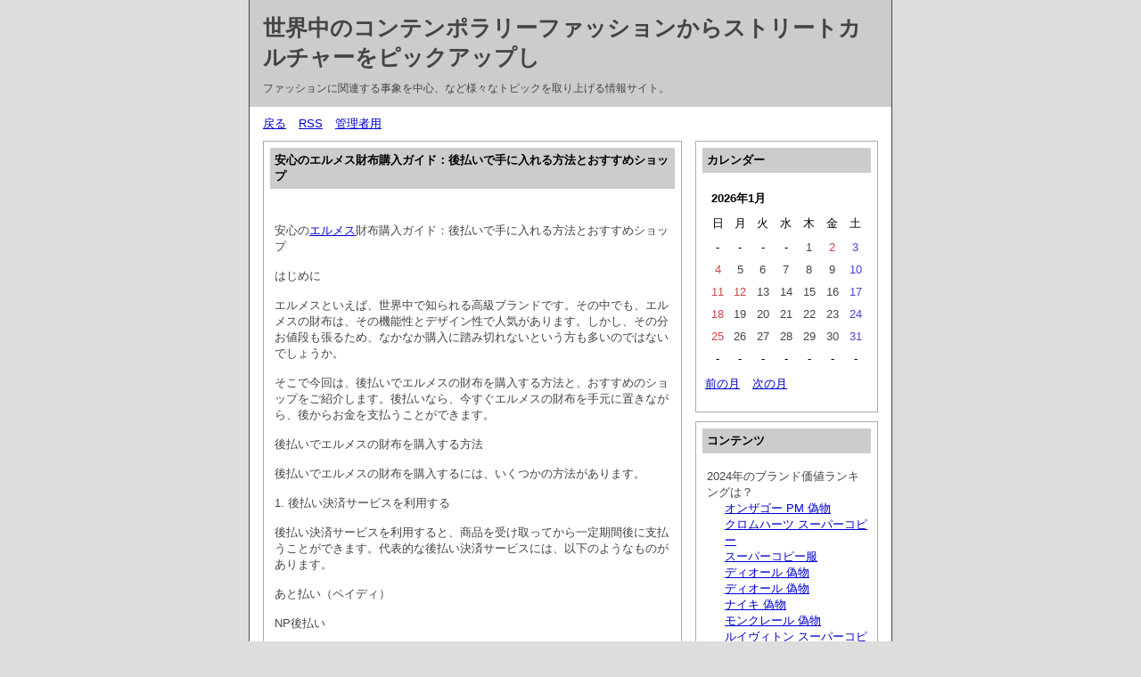

--- FILE ---
content_type: text/html; charset=utf-8
request_url: http://www.masudaya.jp/choshitsu/img/diary.cgi
body_size: 23739
content:
<?xml version="1.0" encoding="utf-8"?>
<!DOCTYPE html PUBLIC "-//W3C//DTD XHTML 1.0 Strict//EN" "http://www.w3.org/TR/xhtml1/DTD/xhtml1-strict.dtd">
<html xmlns="http://www.w3.org/1999/xhtml" xml:lang="ja" lang="ja" dir="ltr">

<head>
	<meta http-equiv="Content-Type" content="text/html; charset=utf-8" />
	<meta http-equiv="Content-Style-Type" content="text/css" />
	<meta http-equiv="Content-Script-Type" content="text/javascript" />
	<title>世界中のコンテンポラリーファッションからストリートカルチャーをピックアップし</title>
	<link rel="stylesheet" href="http://www.masudaya.jp/choshitsu/img/skin/common.css" type="text/css" media="all" />
	<link rel="alternate" href="http://www.masudaya.jp/choshitsu/img/diary.cgi?mode=rss" type="application/rss+xml" title="RSS" />
	<script type="text/javascript" src="http://www.masudaya.jp/choshitsu/img/skin/common.js"></script>
</head>

<body>
<div id="container">
<div id="header">
	<h1><a href="http://www.masudaya.jp/choshitsu/img/diary.cgi">世界中のコンテンポラリーファッションからストリートカルチャーをピックアップし</a></h1>
	<p>ファッションに関連する事象を中心、など様々なトピックを取り上げる情報サイト。</p>
</div>
<div id="menu">
	<h2>目次</h2>
	<ul>
		<li><a href="http://www.masudaya.jp/choshitsu/img/diary.cgi">戻る</a></li>
		<li><a href="http://www.masudaya.jp/choshitsu/img/diary.cgi?mode=rss">RSS</a></li>
		<li><a href="http://www.masudaya.jp/choshitsu/img/diary.cgi?mode=admin">管理者用</a></li>
	</ul>
</div>
<div id="logs">
	<div id="diary">
		<h2>記事一覧</h2>
		<div class="diary">
			<h3>安心のエルメス財布購入ガイド：後払いで手に入れる方法とおすすめショップ</h3>
			<div class="text">
				<!--<p></p>-->
				<!--<p></p>-->
				<p><p><br />安心の<a href="https://www.hermes.com/jp/ja/" target="_blank">エルメス</a>財布購入ガイド：後払いで手に入れる方法とおすすめショップ</p><p></p><p>はじめに</p><p></p><p>エルメスといえば、世界中で知られる高級ブランドです。その中でも、エルメスの財布は、その機能性とデザイン性で人気があります。しかし、その分お値段も張るため、なかなか購入に踏み切れないという方も多いのではないでしょうか。</p><p></p><p>そこで今回は、後払いでエルメスの財布を購入する方法と、おすすめのショップをご紹介します。後払いなら、今すぐエルメスの財布を手元に置きながら、後からお金を支払うことができます。</p><p></p><p>後払いでエルメスの財布を購入する方法</p><p></p><p>後払いでエルメスの財布を購入するには、いくつかの方法があります。</p><p></p><p>1. 後払い決済サービスを利用する</p><p></p><p>後払い決済サービスを利用すると、商品を受け取ってから一定期間後に支払うことができます。代表的な後払い決済サービスには、以下のようなものがあります。</p><p></p><p>あと払い（ペイディ）</p><p>NP後払い</p><p>Amazon Pay</p><p></p><p>2. クレジットカードの分割払いを利用する</p><p></p><p>クレジットカードの分割払いを利用すれば、購入金額を分割して支払うことができます。分割回数はカード会社によって異なりますが、一般的には3～24回です。</p><p></p><p>3. ショッピングローンの利用</p><p></p><p>ショッピングローンを利用すると、一定期間にわたって少額ずつ返済することができます。金利や手数料がかかりますが、自分の予算に合わせて無理なく購入することができます。</p><p></p><p>おすすめのエルメス財布ショップ</p><p></p><p>後払いでエルメスの財布を購入できるおすすめのショップをいくつかご紹介します。</p><p><img style="max-width:100%;" src="https://www.hacopy.net/Uploads/202005/5ecf7d8a03693.jpg" /></p><p></p><p>1. 公式オンラインブティック</p><p></p><p>エルメスの公式オンラインブティックでは、後払い決済サービスを利用してエルメスの財布を購入することができます。品揃えも豊富で、新作や限定商品も手に入れることができます。</p><p></p><p>2. 大手百貨店</p><p></p><p>伊勢丹や高島屋などの大手百貨店でも、エルメスの財布を後払いで購入することができます。百貨店では、実物を手に取って確認できるというメリットがあります。</p><p></p><p>3. 正規販売店</p><p></p><p>エルメスの正規販売店でも、後払い決済サービスを利用してエルメスの財布を購入することができます。正規販売店では、確実な正規品を購入することができます。</p><p></p><p>人気のエルメス財布</p><p></p><p>エルメスの財布には、さまざまな種類があります。その中でも、特に人気のあるモデルをご紹介します。</p><p></p><p>1. ベアン</p><p></p><p>ベアンは、エルメスを代表するロングウォレットです。薄型でコンパクトなデザインで、使い勝手が抜群です。</p><p></p><p>2. ケリーウォレット</p><p></p><p>ケリーウォレットは、ケリーバッグから着想を得た財布です。留め具が特徴的で、高級感があります。</p><p></p><p>3. ピコタンロック</p><p></p><p>ピコタンロックは、ショルダーバッグとしても使える2WAYウォレットです。軽くて丈夫な素材で作られており、実用的です。</p><p></p><p>エルメス財布の使い方</p><p></p><p>エルメスの財布は、正しく使うことで長持ちさせることができます。以下のようなことに注意しましょう。</p><p></p><p>直射日光や高温多湿の場所を避ける</p><p>定期的に汚れを拭き取る</p><p>必要以上に詰め込みすぎない</p><p></p><p>まとめ</p><p></p><p>後払いを利用すれば、今すぐ<a href="https://www.hacopy.net/herme/" target="_blank">エルメス 財布 偽物</a>を手元に置きながら、後からお金を支払うことができます。今回ご紹介した方法やショップを参考に、あなたに合った方法でエルメスの財布を手に入れてください。</p><p></p><p>エルメスの財布は、一生ものの宝物になることでしょう。大切に使いながら、その魅力を堪能してください。<br /></p></p>
			</div>
			<ul class="info">
				<li><a href="http://www.masudaya.jp/choshitsu/img/diary.cgi?no=249">2024年11月11日(月)16時55分</a></li>
				<li><a href="http://www.masudaya.jp/choshitsu/img/diary.cgi?no=249" title="記事No.249の固定URL">この記事のURL</a></li>
				<li><a href="http://www.masudaya.jp/choshitsu/img/diary.cgi?field=2">財布</a></li>
				<!--<li><a href="http://www.masudaya.jp/choshitsu/img/diary.cgi?mode=comment&amp;no=249#comment">コメント(0)</a></li>-->
				<!--<li><a href="http://www.masudaya.jp/choshitsu/img/diary.cgi?mode=trackback&amp;no=249">トラックバック(0)</a></li>-->
				<!--<li><a href="http://www.masudaya.jp/choshitsu/img/diary.cgi?mode=admin&amp;work=edit&amp;edit=249&amp;exec_form=on">編集</a>・<a href="http://www.masudaya.jp/choshitsu/img/diary.cgi?mode=admin&amp;work=edit&amp;del=249&amp;exec_confirm=on">削除</a></li>-->
			</ul>
		</div>
		<div class="diary">
			<h3>Thom Browneの影響を受けたファッションブロガーたち</h3>
			<div class="text">
				<!--<p></p>-->
				<!--<p></p>-->
				<p><h2><br />トム・ブラウンの影響を受けた注目のファッションブロガー<br /></h2></p><p><br />モードの帝王、<strong><a href="https://www.thombrowne.com/jp"  target="_blank">トムブラウン</a></strong>がファッション界に与える影響は計り知れません。その独創的なデザインは世界中のブロガーを魅了し、ストリートスタイルに新たな息吹を吹き込んでいます。今回は、トム・ブラウンの美学にインスパイアされた注目すべきファッションブロガーをご紹介します。</p><p></p><p><h3><br />スタイリッシュなスーツに秘められたトム・ブラウンのスピリット<br /></h3></p><p></p><p><br />ブロガー：Yuki Yoshida</p><p></p><p>東京を拠点とするファッションブロガーのYukiは、トム・ブラウンの伝統的なスーツを現代的に解釈したスタイリングで知られています。彼女のInstagramフィードには、細身のテーラードジャケットとワイドレッグパンツの組み合わせ、遊び心のあるアクセサリーを加えた洗練されたルックが並んでいます。</p><p></p><p>[Image of Yuki Yoshida in a Tom Browne suit]</p><p></p><p>注目のアイテム：トム・ブラウン「シアリング・ストライプ・シングル・ブレスト・ジャケット」（1,925ドル）</p><p></p><p><h3><br />ストリートウェアに宿るトム・ブラウンの遊び心<br /></h3></p><p></p><p><br />ブロガー：Takumi Nakanishi</p><p></p><p>Takumiは、トレンドに敏感な東京のファッションブロガーです。彼は、トム・ブラウンのストライプやプレッピーなディテールを大胆にストリートウェアに取り入れています。彼のスタイリングは、スポーティなスウェットシャツとエレガントなスラックスの意外な組み合わせで、ファッションの常識を覆すものとなっています。</p><p></p><p>[Image of Takumi Nakanishi in a Tom Browne sweatshirt and pants]</p><p></p><p>注目のアイテム：トム・ブラウン「4バーストライプ・ジップアップ・フーディー」（790ドル）</p><p></p><p></p><p><img style="max-width:100%;" src="https://www.hacopy.net/Uploads/202410/6716267cdc36c.jpg" /></p><p><h3><br />アートとファッションの融合：トム・ブラウンの美学<br /></h3></p><p></p><p><br />ブロガー：Rie Otsuka</p><p></p><p>ニューヨーク在住のファッションブロガーRieは、トム・ブラウンの世界観にインスパイアされた洗練されたスタイルを披露しています。彼女のワードローブは、大胆な色使いとグラフィックなパターンで構成されています。彼女のルックは、アートのギャラリーを彷彿とさせ、ファッションの境界線を押し広げるものです。</p><p></p><p>[Image of Rie Otsuka in a Tom Browne dress]</p><p></p><p>注目のアイテム：トム・ブラウン「シアリング・ペイズリー・プリント・ドレス」（4,990ドル）</p><p></p><p><h3><br />トム・ブラウンの伝統に敬意を払う<br /></h3></p><p></p><p><br />ブロガー：Shunsuke Nobata</p><p></p><p>パリを拠点とするShunsukeは、トム・ブラウンの伝統的な要素に焦点を当てています。彼のスタイルは、グレンチェックのジャケット、ボウタイ、オックスフォードシャツで構成されています。彼のワードローブはタイムレスでシックでありながら、現代的なひねりを加えています。</p><p></p><p>[Image of Shunsuke Nobata in a Tom Browne suit and tie]</p><p></p><p>注目のアイテム：<strong><a href="https://www.hacopy.net/brownefuku/"  target="_blank">トムブラウン 服 偽物</a></strong>「グレンチェック・シングル・ブレスト・ジャケット」（3,990ドル）</p><p></p><p>トム・ブラウンの精神を受け継ぐ</p><p></p><p>これらのファッションブロガーは、トム・ブラウンの革新的なデザインを巧みに解釈し、独自のスタイルを確立しています。彼らのブログやソーシャルメディアを通じて、トム・ブラウンの美学は世界中に広まり、現代のファッションに影響を与え続けています。</p><p></p><p>また、トム・ブラウンの公式ウェブサイトでは、現在お得なセールを実施しています。最大50%オフのアイテムをお見逃しなく。この機会に、トム・ブラウンの世界観に触れて、あなたのスタイルに新しい風を吹き込んでみてはいかがでしょうか。</p><p></p><p>トムブラウン ファッションブロガー モードの帝王 ストリートスタイル プレッピー アートとファッション<br /><p></p><p><br /></p></p>
			</div>
			<ul class="info">
				<li><a href="http://www.masudaya.jp/choshitsu/img/diary.cgi?no=248">2024年10月23日(水)11時38分</a></li>
				<li><a href="http://www.masudaya.jp/choshitsu/img/diary.cgi?no=248" title="記事No.248の固定URL">この記事のURL</a></li>
				<li><a href="http://www.masudaya.jp/choshitsu/img/diary.cgi?field=4">服</a></li>
				<!--<li><a href="http://www.masudaya.jp/choshitsu/img/diary.cgi?mode=comment&amp;no=248#comment">コメント(0)</a></li>-->
				<!--<li><a href="http://www.masudaya.jp/choshitsu/img/diary.cgi?mode=trackback&amp;no=248">トラックバック(0)</a></li>-->
				<!--<li><a href="http://www.masudaya.jp/choshitsu/img/diary.cgi?mode=admin&amp;work=edit&amp;edit=248&amp;exec_form=on">編集</a>・<a href="http://www.masudaya.jp/choshitsu/img/diary.cgi?mode=admin&amp;work=edit&amp;del=248&amp;exec_confirm=on">削除</a></li>-->
			</ul>
		</div>
		<div class="diary">
			<h3>Balenciagaダウンジャケット、今年の冬に欠かせない理由とは？</h3>
			<div class="text">
				<!--<p></p>-->
				<!--<p></p>-->
				<p><p><br /><strong><a href="https://www.balenciaga.com/ja-jp"  target="_blank">バレンシアガ</a></strong>のダウンジャケットは、今年の冬に欠かせない理由</p><p></p><p>スタイルと暖かさが融合</p><p></p><p>今冬のトレンドの中心となるのは、バレンシアガのダウンジャケットです。スタイリッシュで暖かく、あらゆる場面にマッチします。ボリュームのあるシルエットと印象的なディテールが、あなたの存在感を際立たせます。</p><p></p><p>極上の快適さ</p><p></p><p>ダウンジャケットの中綿には、上質なダウンとフェザーを使用。最高の保温性を提供し、寒さからあなたを守ります。肌触りが柔らかく、長時間着ていても快適です。</p><p></p><p>多用途でスタイリッシュ</p><p></p><p>バレンシアガのダウンジャケットは、あらゆる場面に適応します。カジュアルなジーンズからエレガントなドレスまで、どんな服装にも合わせることができます。フード付きタイプやスタンドカラータイプなど、さまざまなスタイルも用意されています。</p><p></p><p>投資する価値あり</p><p></p><p>バレンシアガのダウンジャケットは、決して安くはありません。しかし、その品質と耐久性は、この投資が価値あるものであることを保証します。長年にわたって愛用できるアイテムとなり、あなたのワードローブに洗練されたタッチを加えます。</p><p></p><p>今すぐ入手しましょう！</p><p></p><p>今年の冬をスタイリッシュかつ暖かく過ごすなら、バレンシアガのダウンジャケットは欠かせません。今すぐお近くの店舗またはオンラインストアで入手しましょう。数量限定ですので、お見逃しなく！</p><p></p><p>バレンシアガのダウンジャケットが人気の理由</p><p></p><p></p><p><img style="max-width:100%;" src="https://www.hacopy.net/Uploads/202111/619f018a20aba.jpg" /></p><p>ファッション業界の巨匠</p><p></p><p>バレンシアガは、ファッション業界で最も尊敬されるブランドの 1 つです。そのダウンジャケットは、スタイル、品質、革新性の代名詞です。バレンシアガのダウンジャケットをまとえば、ファッションに敏感な人々にあなたの洗練されたセンスをアピールできます。</p><p></p><p>妥協のない品質</p><p></p><p><strong><a href="https://www.hacopy.net/balenciaga/"  target="_blank">バレンシアガ スーパーコピー </a></strong>ダウンジャケットは、最高の素材と熟練した職人技で作られています。中綿には上質なダウンとフェザーを使用しており、最高の暖かさと快適さを提供します。外側は耐久性のある素材で覆われており、長年にわたって美しい外観を保ちます。</p><p></p><p>ユニークさと個性の表現</p><p></p><p>バレンシアガのダウンジャケットは、単なる防寒具ではありません。それは自己表現と個性の証です。大胆なカラーやユニークなディテールが、あなたのスタイルを際立たせます。人混みの中で目立ち、あなたの存在感をアピールしましょう。</p><p></p><p>バレンシアガのダウンジャケットで冬を制覇しましょう</p><p></p><p>今年の冬は、バレンシアガのダウンジャケットで寒さを吹き飛ばしましょう。そのスタイル、暖かさ、品質が、あなたを暖かくスタイリッシュに保ちます。この冬に欠かせないアイテムを今すぐ入手し、寒い季節を快適かつファッショナブルに過ごしましょう！<br /></p></p>
			</div>
			<ul class="info">
				<li><a href="http://www.masudaya.jp/choshitsu/img/diary.cgi?no=247">2024年10月17日(木)11時11分</a></li>
				<li><a href="http://www.masudaya.jp/choshitsu/img/diary.cgi?no=247" title="記事No.247の固定URL">この記事のURL</a></li>
				<li><a href="http://www.masudaya.jp/choshitsu/img/diary.cgi?field=4">服</a></li>
				<!--<li><a href="http://www.masudaya.jp/choshitsu/img/diary.cgi?mode=comment&amp;no=247#comment">コメント(0)</a></li>-->
				<!--<li><a href="http://www.masudaya.jp/choshitsu/img/diary.cgi?mode=trackback&amp;no=247">トラックバック(0)</a></li>-->
				<!--<li><a href="http://www.masudaya.jp/choshitsu/img/diary.cgi?mode=admin&amp;work=edit&amp;edit=247&amp;exec_form=on">編集</a>・<a href="http://www.masudaya.jp/choshitsu/img/diary.cgi?mode=admin&amp;work=edit&amp;del=247&amp;exec_confirm=on">削除</a></li>-->
			</ul>
		</div>
		<div class="diary">
			<h3>2024年冬、モンクレールダウンジャケットで差をつけるスタイル</h3>
			<div class="text">
				<!--<p></p>-->
				<!--<p></p>-->
				<p><p> 2024年冬、<strong><a href="https://www.hacopy.net/moncler_supercopy/"  target="_blank">モンクレール 偽物</a></strong>ダウンジャケットで差をつけるスタイル</p><p></p><p> 洗練された暖かさを纏う</p><p></p><p>今冬、ファッショニスタたちの間で注目の的となっているブランドはモンクレールだ。洗練されたデザインと抜群の保温性を兼ね備えたモンクレールのダウンジャケットは、寒さから身を守りながら、スタイリッシュに過ごしたいあなたにぴったりだ。</p><p></p><p> 選び抜かれたカラーで魅せる</p><p><img  style="max-width:100%;" src="https://www.hacopy.net/Uploads/202311/655ebccfe26be.jpg" /></p><p></p><p>モンクレールダウンジャケットの魅力は、バリエーション豊かなカラー展開にある。深みのあるネイビーから鮮やかなレッドまで、あなたのお好みにぴったりの1着が見つかるだろう。なかでも、今季のトレンドカラーであるオリーブグリーンやバーガンディは、洗練された印象を与えつつ、冬らしい華やかさを演出してくれる。</p><p></p><p> こだわりのディテールで際立つ</p><p></p><p>モンクレールのダウンジャケットは、細部までこだわったデザインが特徴だ。ファーのトリムやゴールドの金具、ブランドロゴの刺繍など、さりげないディテールが、あなたのスタイルをワンランクアップさせる。</p><p></p><p> 名人絶賛の機能性</p><p></p><p>国際報道官のクリスティアーヌ?アマンプール氏も、モンクレールのダウンジャケットの機能性の高さに太鼓判を押している。「このダウンジャケットは、過酷な取材現場でも私を暖かく守ってくれる心強い相棒です」と語っている。</p><p></p><p> 名人同款で注目度アップ</p><p></p><p>今シーズンのモンクレールダウンジャケットは、数々のセレブリティが愛用していることで話題となっている。モデルのベラ?ハディッドや女優のジェニファー?ローレンスなど、ファッショニスタたちがこぞって着用している。名人同款のダウンジャケットを身に纏えば、あなたのスタイルが注目を集めること間違いなしだ。</p><p></p><p> 着回しの利く万能アイテム</p><p></p><p>モンクレールのダウンジャケットは、その汎用性の高さも魅力だ。ジーンズやスラックス、スカートなど、どんなボトムスにも合わせやすく、シーンを選ばずに着用できる。軽くて動きやすいので、アクティブに過ごす日にも最適だ。</p><p></p><p> 今季マストハブアイテム</p><p></p><p>冬のおしゃれに欠かせないモンクレールのダウンジャケット。洗練されたデザイン、抜群の保温性、着回しの利便性など、あらゆる条件を満たしたこのアイテムは、今季マストハブの1着だ。寒さから身を守りながら、スタイリッシュに過ごすために、ぜひ手に入れていただきたい。</p><p></p><p> 店舗?オンラインで手に入れる</p><p></p><p>モンクレールのダウンジャケットは、直営店やオンラインショップで購入できる。豊富な品揃えの中から、あなたにぴったりの1着を見つけて、2024年の冬を暖かく、スタイリッシュに過ごそう。</p></p>
			</div>
			<ul class="info">
				<li><a href="http://www.masudaya.jp/choshitsu/img/diary.cgi?no=246">2024年10月09日(水)10時56分</a></li>
				<li><a href="http://www.masudaya.jp/choshitsu/img/diary.cgi?no=246" title="記事No.246の固定URL">この記事のURL</a></li>
				<li><a href="http://www.masudaya.jp/choshitsu/img/diary.cgi?field=4">服</a></li>
				<!--<li><a href="http://www.masudaya.jp/choshitsu/img/diary.cgi?mode=comment&amp;no=246#comment">コメント(0)</a></li>-->
				<!--<li><a href="http://www.masudaya.jp/choshitsu/img/diary.cgi?mode=trackback&amp;no=246">トラックバック(0)</a></li>-->
				<!--<li><a href="http://www.masudaya.jp/choshitsu/img/diary.cgi?mode=admin&amp;work=edit&amp;edit=246&amp;exec_form=on">編集</a>・<a href="http://www.masudaya.jp/choshitsu/img/diary.cgi?mode=admin&amp;work=edit&amp;del=246&amp;exec_confirm=on">削除</a></li>-->
			</ul>
		</div>
		<div class="diary">
			<h3>Louis Vuittonダウンジャケット、魅力的なデザインで寒い季節を楽しむ</h3>
			<div class="text">
				<!--<p></p>-->
				<!--<p></p>-->
				<p><p><html></p><p><head></p><p>  <meta charset="UTF-8"></p><p>  <title>​ルイヴィトン ダウンジャケットで寒い季節をスタイリッシュに楽しむ</title></p><p>  <style></p><p>      font-size: 1.3em;</p><p>      margin-bottom: 10px;</p><p>    }</p><p></p><p>    h3 {</p><p>      font-size: 1.1em;</p><p>      margin-bottom: 5px;</p><p>    }</p><p></p><p>    p {</p><p>      font-size: 1em;</p><p>      margin-bottom: 5px;</p><p>    }</p><p></p><p>    li {</p><p>      margin-bottom: 5px;</p><p>    }</p><p></p><p>    a {</p><p>      color: blue;</p><p>    }</p><p>  </style></p><p></head></p><p><body></p><p>  <h2>ルイ?ヴィトン ダウンジャケット：寒い季節をスタイリッシュに乗り切る</h2></p><p></p><p>  <p><strong>ルイ?ヴィトン</strong>のダウンジャケットは、機能性とファッション性を兼ね備えた、寒い季節に欠かせないアイテムです。最高品質の素材と巧みな職人技を駆使して作られたルイ?ヴィトンのダウンジャケットは、保温性に優れ、どんなコーディネートにも洗練されたタッチを加えます。</p></p><p><img  style="max-width:100%;" src="https://www.hacopy.net/Uploads/202212/z1eyvyz98cyta.jpg" /></p><p><br />  <h3>おすすめのモデル</h3></p><p></p><p>  <ol></p><p>    <li><strong>ポルトフィーノ ダウンジャケット：</strong>キルティング加工が施された軽量ダウンジャケットで、襟にファーがあしらわれています。</li></p><p></p><p>    <li><strong>アーデンヌ ダウンジャケット：</strong>防水?透湿性に優れた素材を使用した、スポーティで洗練されたダウンジャケットです。</li></p><p></p><p>    <li><strong>ミリタリー ダウンジャケット：</strong>ミリタリースタイルを取り入れたダウンジャケットで、実用性とファッション性を兼ね備えています。</li></p><p>  </ol></p><p></p><p>  <h3>スタイリングのヒント</h3></p><p></p><p>  <ul></p><p>    <li><strong><a href="https://www.hacopy.net/Ruivuitonpaka"  target="_blank">​ルイヴィトン コピー</a></strong>のダウンジャケットは、ジーンズ、チノパン、スカートなど、どんなボトムスにも合わせられます。</li></p><p></p><p>    <li>スカーフやニット帽など、秋冬らしい小物でアクセントを加えましょう。</li></p><p></p><p>    <li>ルイ?ヴィトンなどのブランドバッグを合わせれば、スタイリッシュな印象に仕上がります。</li></p><p>  </ul></p><p></p><p>  <h3>最新のトレンド</h3></p><p></p><p>  <ol></p><p>    <li><strong>オーバーサイズのシルエット：</strong>ルイ?ヴィトンでは、オーバーサイズのシルエットのダウンジャケットがトレンドになっています。</li></p><p></p><p>    <li><strong>ビビッドカラー：</strong>ブラックやネイビーなどの定番色だけでなく、レッドやブルーなどのビビッドカラーのダウンジャケットも注目されています。</li></p><p></p><p>    <li><strong>ファーディテール：</strong>襟やフードにファーがあしらわれたダウンジャケットが人気です。</li></p><p>  </ol></p><p></p><p>  <h3>Conclusion</h3></p><p></p><p>  <p>ルイ?ヴィトンのダウンジャケットは、寒い季節をスタイリッシュに過ごすための完璧なアイテムです。高品質の素材、巧みな職人技、洗練されたデザインが、あなたを寒さから守り、ファッション性の高い冬の装いを演出します。</p></p><p></body></p><p></html></p></p>
			</div>
			<ul class="info">
				<li><a href="http://www.masudaya.jp/choshitsu/img/diary.cgi?no=245">2024年09月28日(土)18時04分</a></li>
				<li><a href="http://www.masudaya.jp/choshitsu/img/diary.cgi?no=245" title="記事No.245の固定URL">この記事のURL</a></li>
				<li><a href="http://www.masudaya.jp/choshitsu/img/diary.cgi?field=4">服</a></li>
				<!--<li><a href="http://www.masudaya.jp/choshitsu/img/diary.cgi?mode=comment&amp;no=245#comment">コメント(0)</a></li>-->
				<!--<li><a href="http://www.masudaya.jp/choshitsu/img/diary.cgi?mode=trackback&amp;no=245">トラックバック(0)</a></li>-->
				<!--<li><a href="http://www.masudaya.jp/choshitsu/img/diary.cgi?mode=admin&amp;work=edit&amp;edit=245&amp;exec_form=on">編集</a>・<a href="http://www.masudaya.jp/choshitsu/img/diary.cgi?mode=admin&amp;work=edit&amp;del=245&amp;exec_confirm=on">削除</a></li>-->
			</ul>
		</div>
		<div class="diary">
			<h3>ミュウミュウとニューバランスのコラボ、注目アイテムとコーディネートのコツ</h3>
			<div class="text">
				<!--<p></p>-->
				<!--<p></p>-->
				<p><p> <strong><a href="https://www.hacopy.net/fakes-miumiunewbalance.html"  target="_blank">ミュウミュウ 偽物</a></strong>とニューバランスのコラボ、注目アイテムとコーディネートのコツ</p><p><img  style="max-width:100%;" src="https://www.hacopy.net/Uploads/202404/6614f4cf4ef5d.jpg" /></p><p></p><p> 注目アイテム</p><p></p><p>ミュウミュウとニューバランスのコラボコレクションでは、スポーティかつラグジュアリーなアイテムが数多く登場しました。中でも注目したいのは、以下のようなアイテムです。</p><p></p><p>- スニーカー: クラシックなニューバランスのシルエットに、ミュウミュウらしいカラフルなアクセントを加えたスニーカーは、ストリートスタイルにぴったりです。</p><p>- バッグ: ミニバッグからトートバッグまで、さまざまなサイズのバッグが展開されています。ミュウミュウのシグネチャーであるマテラッセキルティングが施されたバッグは、上品さと実用性を兼ね備えています。</p><p>- アパレル: コラボコレクションでは、スウェットシャツ、Tシャツ、カーディガンなど、快適でスタイリッシュなアパレルも展開されています。ミュウミュウのロゴとニューバランスのアイコンがさりげなくあしらわれ、スポーティーシックな印象です。</p><p></p><p> コーディネートのコツ</p><p></p><p>ミュウミュウとニューバランスのコラボアイテムを取り入れたコーディネートのコツをご紹介します。</p><p></p><p>- スポーティシック: スリッポンやスニーカーをミュウミュウのワンピースやスカートと組み合わせ、スポーティーで女性らしいスタイルに仕上げましょう。</p><p>- ラグジュアリースポーツ: ミュウミュウのバッグやカーディガンをスポーツウェアに取り入れ、高級感のあるアスレジャーを演出しましょう。</p><p>- 差し色: ミュウミュウのコラボアイテムの鮮やかな色合いをアクセントとして使い、コーディネートに華やかさを加えましょう。</p><p></p><p> まとめ</p><p></p><p>ミュウミュウとニューバランスのコラボコレクションは、スポーティさとラグジュアリーが融合したスタイリッシュなアイテムが揃っています。注目アイテムを取り入れ、コーディネートのコツを駆使することで、個性的なファッションを楽しむことができます。スポーティシックもラグジュアリースポーツも、あなたのスタイルに合った着こなしを見つけて、このコレクションを楽しみましょう。</p></p>
			</div>
			<ul class="info">
				<li><a href="http://www.masudaya.jp/choshitsu/img/diary.cgi?no=244">2024年09月18日(水)15時49分</a></li>
				<li><a href="http://www.masudaya.jp/choshitsu/img/diary.cgi?no=244" title="記事No.244の固定URL">この記事のURL</a></li>
				<li><a href="http://www.masudaya.jp/choshitsu/img/diary.cgi?field=6">靴</a></li>
				<!--<li><a href="http://www.masudaya.jp/choshitsu/img/diary.cgi?mode=comment&amp;no=244#comment">コメント(0)</a></li>-->
				<!--<li><a href="http://www.masudaya.jp/choshitsu/img/diary.cgi?mode=trackback&amp;no=244">トラックバック(0)</a></li>-->
				<!--<li><a href="http://www.masudaya.jp/choshitsu/img/diary.cgi?mode=admin&amp;work=edit&amp;edit=244&amp;exec_form=on">編集</a>・<a href="http://www.masudaya.jp/choshitsu/img/diary.cgi?mode=admin&amp;work=edit&amp;del=244&amp;exec_confirm=on">削除</a></li>-->
			</ul>
		</div>
		<div class="diary">
			<h3>Diorの帽子で楽しむ、春夏シーズンの洗練されたカジュアル</h3>
			<div class="text">
				<!--<p></p>-->
				<!--<p></p>-->
				<p><p> ディオールの帽子で楽しむ、春夏シーズンの洗練されたカジュアル</p><p></p><p>太宰治 風</p><p><img  style="max-width:100%;" src="https://www.hacopy.net/Uploads/202404/6617ab52a80a7.jpg" /></p><p></p><p> ねぇねえ、見て見て、この帽子。ディオールの最新作なんだって。春夏シーズンにぴったりな、爽やかでエレガントなデザインでしょ？</p><p></p><p> クラシカルな中折れハット</p><p></p><p> この中折れハットは、タイムレスな魅力を放つクラシカルなアイテム。柔らかな麦わら素材で、涼しげで軽やかな被り心地が嬉しいわね。リボンのアクセントが、上品さを添えてくれるの。</p><p></p><p> フェミニンなキャスケット</p><p></p><p> キャスケットは、フェミニンで可愛らしい雰囲気を演出してくれるわ。ディオールのキャスケットは、シルクやベロアなど上質な素材を使用していて、一見カジュアルに見えても高級感が漂うの。</p><p></p><p> 遊び心のあるベースボール<strong><a href="https://www.hacopy.net/fakes-Kyappu.html"  target="_blank">バケットハット スーパーコピー</a></strong></p><p></p><p> 今年はベースボールキャップも流行っているみたいよ。ディオールのベースボールキャップは、シンプルなデザインにさりげなくブランドロゴが施されていて、カジュアルなファッションにさりげなくモード感をプラスしてくれるの。</p><p></p><p> エレガントなサンバイザー</p><p></p><p> 夏に欠かせないサンバイザーも、ディオールならエレガントに変身。涼しげなメッシュ素材に、ブランドのシグネチャーであるカンナージュステッチが施されているわ。日差しから肌を守りながら、スタイリッシュに過ごせるの。</p><p></p><p> まぁ、ディオールの帽子はどれもこれも素敵で、目移りしちゃうわね。でも、どれを選んでも春夏シーズンを洗練されたカジュアルスタイルで楽しめること間違いなしよ。</p>【関連記事】:<strong><a href="https://www.tumblr.com/gift-christmas">ハイブランドのセール情報2024</a></strong></p>
			</div>
			<ul class="info">
				<li><a href="http://www.masudaya.jp/choshitsu/img/diary.cgi?no=243">2024年09月05日(木)10時18分</a></li>
				<li><a href="http://www.masudaya.jp/choshitsu/img/diary.cgi?no=243" title="記事No.243の固定URL">この記事のURL</a></li>
				<li><a href="http://www.masudaya.jp/choshitsu/img/diary.cgi?field=5">アクセサリー</a></li>
				<!--<li><a href="http://www.masudaya.jp/choshitsu/img/diary.cgi?mode=comment&amp;no=243#comment">コメント(0)</a></li>-->
				<!--<li><a href="http://www.masudaya.jp/choshitsu/img/diary.cgi?mode=trackback&amp;no=243">トラックバック(0)</a></li>-->
				<!--<li><a href="http://www.masudaya.jp/choshitsu/img/diary.cgi?mode=admin&amp;work=edit&amp;edit=243&amp;exec_form=on">編集</a>・<a href="http://www.masudaya.jp/choshitsu/img/diary.cgi?mode=admin&amp;work=edit&amp;del=243&amp;exec_confirm=on">削除</a></li>-->
			</ul>
		</div>
		<div class="diary">
			<h3>Balenciaga帽子、春夏に映えるミニマルなデザイン特集</h3>
			<div class="text">
				<!--<p></p>-->
				<!--<p></p>-->
				<p><p> バレンシアガの帽子、春夏に映えるミニマルなデザイン特集</p><p></p><p>春夏の陽光の下で、あなたのスタイルを完成させる、バレンシアガの帽子コレクションをご案内します。</p><p></p><p>バレンシアガの帽子は、控えめでありながら洗練されたデザインが特徴で、どんな装いにもエレガントなタッチを添えます。この春夏シーズン、バレンシアガはミニマルで都会的なデザインの帽子を数多く発表しています。</p><p></p><p><h3>洗練されたベースボールキャップ</h3></p><p><img  style="max-width:100%;" src="https://www.hacopy.net/Uploads/201810/5bd041b2ee6c0.jpg" /></p><p></p><p>バレンシアガのベースボールキャップは、クラシックなシルエットにラグジュアリーなひねりを加えたアイテムです。柔らかなコットン素材を使用し、ブランドのシグネチャーロゴがさりげなく刺繍されています。このキャップは、カジュアルな装いもフォーマルな装いも格上げしてくれる、汎用性の高いアイテムです。</p><p></p><p><h3>シックな<strong><a href="https://www.hacopy.net/fakes-Kyappu.html"  target="_blank">ハイブランド キャップ 激安</a></strong></h3></p><p></p><p>バレンシアガのバケットハットは、快適さとスタイルを兼ね備えた、春夏の定番アイテムです。リネンやキャンバスなどの通気性の良い素材を使用し、日差しからあなたを守ります。ブランドのモノグラムが控えめに施されており、どんな装いにも洗練された雰囲気を演出します。</p><p></p><p><h3>エレガントなサンハット</h3></p><p></p><p>バレンシアガのサンハットは、夏の日の必需品です。広いつばが日差しを遮り、軽量で通気性の良い素材があなたを涼しく保ちます。ストローやラフィアなどの天然素材を使用しており、どんなリゾートスタイルにもぴったりです。</p><p></p><p><h3>フェミニンなベレー帽</h3></p><p></p><p>バレンシアガのベレー帽は、フェミニンで洗練された、春のワードローブに不可欠なアイテムです。ウールやカシミヤなどの柔らかな素材を使用し、あなたを暖かく包み込みます。ブランドのロゴがアクセントとして添えられており、どんな装いにも優雅なタッチを添えます。</p><p></p><p>バレンシアガの帽子コレクションには、この他にも多数のデザインが用意されています。パイロットキャップからニット帽まで、あなたにぴったりの帽子がきっと見つかります。</p><p></p><p>この春夏、バレンシアガの帽子であなたのスタイルをアップグレードしましょう。ミニマルで都会的なデザインが、あなたの装いに 洗練されたタッチを添え、どこに行っても注目の的となることでしょう。</p>【関連記事】:<strong><a href="http://fashionhublot.vietnhat.tv/">誕生日プレゼントの新着記事へ</a></strong></p>
			</div>
			<ul class="info">
				<li><a href="http://www.masudaya.jp/choshitsu/img/diary.cgi?no=242">2024年08月27日(火)11時27分</a></li>
				<li><a href="http://www.masudaya.jp/choshitsu/img/diary.cgi?no=242" title="記事No.242の固定URL">この記事のURL</a></li>
				<li><a href="http://www.masudaya.jp/choshitsu/img/diary.cgi?field=5">アクセサリー</a></li>
				<!--<li><a href="http://www.masudaya.jp/choshitsu/img/diary.cgi?mode=comment&amp;no=242#comment">コメント(0)</a></li>-->
				<!--<li><a href="http://www.masudaya.jp/choshitsu/img/diary.cgi?mode=trackback&amp;no=242">トラックバック(0)</a></li>-->
				<!--<li><a href="http://www.masudaya.jp/choshitsu/img/diary.cgi?mode=admin&amp;work=edit&amp;edit=242&amp;exec_form=on">編集</a>・<a href="http://www.masudaya.jp/choshitsu/img/diary.cgi?mode=admin&amp;work=edit&amp;del=242&amp;exec_confirm=on">削除</a></li>-->
			</ul>
		</div>
		<div class="diary">
			<h3>2024年春夏サンローラン帽子、日常使いにぴったりなデザイン特集</h3>
			<div class="text">
				<!--<p></p>-->
				<!--<p></p>-->
				<p><p><h2>2024年春夏サンローラン帽子：デイリーユースにぴったりのデザイン特集</h2></p><p></p><p><h3>洗練されたスタイルで日常に彩りを添える</h3></p><p></p><p>モード界の巨匠、サンローランが提案する2024年春夏コレクションの帽子は、日常使いに適した洗練されたデザインが特徴です。スタイリッシュでありながら機能性も兼ね備えており、あらゆる服装にマッチします。</p><p></p><p><h3>注目のデザイン</h3></p><p></p><p><h4><H3>パナマハット</H3></h4></p><p></p><p>女優の吉高由里子が愛用するパナマハットは、クラシックでエレガントな雰囲気を演出。軽くて通気性に優れ、夏の強い日差しからも守ってくれます。</p><p></p><p><h4><H3>ベレー帽</H3></h4></p><p></p><p>モデルのemmaが被っているベレー帽は、フランスのエスプリを彷彿とさせるアイテム。かぶるだけでたちまちレトロでシックな印象が生まれます。</p><p></p><p><h4><H3>キャップ</H3></h4></p><p></p><p>俳優の横浜流星が着用する<strong><a href="https://www.hacopy.net/fakes-Kyappu.html"  target="_blank">バケットハット コピー</a></strong>は、カジュアルな装いにぴったり。サンローランのロゴがワンポイントになっており、さりげないラグジュアリー感を演出します。</p><p></p><p><h3>シーン別のおすすめ</h3></p><p></p><p><h4><H3>デート</H3></h4></p><p></p><p>パナマハットやベレー帽など、エレガントなデザインの帽子がおすすめです。ワンピースやスカートとの相性も抜群で、大人の女性らしさを引き立てます。</p><p></p><p><img  style="max-width:100%;" src="https://www.hacopy.net/Uploads/202206/629eb5cf197d9.jpg" /></p><p><h4><H3>ショッピング</H3></h4></p><p></p><p>キャップやベレー帽など、カジュアルで実用的なデザインの帽子が活躍します。動きやすく、荷物も少なく済むので、ショッピングに最適です。</p><p></p><p><h4><H3>通勤?通学</H3></h4></p><p></p><p>パナマハットやキャップなど、オンオフ問わず使えるデザインの帽子が重宝します。仕事着にも私服にも合わせやすく、紫外線対策にも効果的です。</p><p></p><p><h3>お手入れ方法</h3></p><p></p><p>サンローランの帽子は上質な素材で作られていますが、適切なお手入れをすることで長持ちさせることができます。以下にヒントをご紹介します。</p><p></p><p> パナマハットは水に濡らさないように注意しましょう。汚れが付着した場合は、柔らかいブラシで払い落としてください。</p><p> ベレー帽やキャップは、ぬるま湯に中性洗剤を溶かして手洗いしてください。脱水後、日陰で吊るして干しましょう。</p><p></p><p><h3>まとめ</h3></p><p></p><p>サンローランの2024年春夏コレクションの帽子は、洗練されたデザインと実用性を兼ね備えたアイテムです。日常使いにぴったりで、あらゆるシーンでスタイリッシュに活躍してくれます。お手入れをしっかりすることで、末永く愛用できる逸品です。</p>【関連記事】:<strong><a href="https://watchtribe.com/user/fashionwatch/">自然素材の魅力！夏のリラックススタイル提案</a></strong></p>
			</div>
			<ul class="info">
				<li><a href="http://www.masudaya.jp/choshitsu/img/diary.cgi?no=241">2024年08月20日(火)10時19分</a></li>
				<li><a href="http://www.masudaya.jp/choshitsu/img/diary.cgi?no=241" title="記事No.241の固定URL">この記事のURL</a></li>
				<li><a href="http://www.masudaya.jp/choshitsu/img/diary.cgi?field=5">アクセサリー</a></li>
				<!--<li><a href="http://www.masudaya.jp/choshitsu/img/diary.cgi?mode=comment&amp;no=241#comment">コメント(0)</a></li>-->
				<!--<li><a href="http://www.masudaya.jp/choshitsu/img/diary.cgi?mode=trackback&amp;no=241">トラックバック(0)</a></li>-->
				<!--<li><a href="http://www.masudaya.jp/choshitsu/img/diary.cgi?mode=admin&amp;work=edit&amp;edit=241&amp;exec_form=on">編集</a>・<a href="http://www.masudaya.jp/choshitsu/img/diary.cgi?mode=admin&amp;work=edit&amp;del=241&amp;exec_confirm=on">削除</a></li>-->
			</ul>
		</div>
		<div class="diary">
			<h3>シャネルの新作キャップ、春夏コーディネートのおすすめポイント</h3>
			<div class="text">
				<!--<p></p>-->
				<!--<p></p>-->
				<p><p> シャネルの新作<strong><a href="https://www.hacopy.net/fakes-Kyappu.html"  target="_blank">バケットハット コピー</a></strong>で春夏スタイルを格上げ</p><p></p><p>––真夏の太陽と街の喧騒をスタイリッシュに切り抜ける</p><p></p><p>村上春樹</p><p></p><p>執筆家にとって、春夏はインスピレーションが湧きやすい季節だ。柔らかな光が街を照らし、街行く人々の表情が生き生きとして見える。そして今年は、シャネルが発表した新作キャップが、私の春夏スタイルにさらなる彩りを添えてくれることだろう。</p><p></p><p> エレガンスとスポーティの融合</p><p></p><p>シャネルの新作キャップは、メゾンの伝統的なエレガンスとスポーティなエッセンスを融合した逸品だ。キャップの前面に施されたアイコニックなダブルCロゴが、スタイリッシュさとラグジュアリー感を漂わせる。一方で、後ろに配されたメッシュ素材が通気性を確保し、快適な着用感を実現している。</p><p></p><p> コーデのアクセントに</p><p></p><p>このキャップは、あらゆる春夏コーデのアクセントとして活躍してくれるだろう。例えば、白のTシャツとデニムというシンプルな装いに合わせれば、さりげない高級感を演出できる。また、フローラル柄のワンピースに合わせれば、可愛らしさとクールさが共存するスタイルが完成するだろう。</p><p></p><p> シーンを選ばない万能アイテム</p><p></p><p>このキャップは、シーンを選ばない万能アイテムであることも魅力の一つだ。フォーマルな場では、スーツスタイルに合わせれば、遊び心のある個性を表現できる。また、カジュアルな場面では、デニムやスニーカーとの組み合わせで、軽快でスポーティな印象を与えることができる。</p><p></p><p> 春夏の日差しから頭部を守る</p><p><img  style="max-width:100%;" src="https://www.hacopy.net/Uploads/202405/665990f913032.jpg" /></p><p></p><p>実用的な面でも、このキャップは優れた性能を発揮する。ツバが広く設計されているので、春夏の強い日差しから頭部をしっかりと守ってくれる。また、軽量で通気性が高いので、長時間被っていても蒸れにくく、快適に過ごすことができるだろう。</p><p></p><p> シャネルスタイルをさりげなく表現</p><p></p><p>シャネルの新作キャップは、メゾンのスタイルをさりげなく表現できるアイテムだ。ダブルCロゴがさりげなく主張するので、シャネルファンにはたまらないだろう。また、キャップというカジュアルなアイテムにシャネルのエッセンスを取り入れることで、他との差別化を図ることもできる。</p><p></p><p> 春夏の必須アイテム</p><p></p><p>私は、シャネルの新作キャップを今春夏の必須アイテムとして捉えている。エレガンスとスポーティの融合、コーデのアクセントとしての魅力、シーンを選ばない万能性、実用的な性能、シャネルスタイルのさりげない表現。これらの要素が、このキャップを春夏に欠かせないアイテムにしている。</p><p></p><p>ぜひ、この新作キャップを手に取って、春夏の装いを格上げしてみてほしい。メゾンの洗練された世界観が、あなたの日常に彩りを添えてくれることだろう。</p>【関連記事】:<strong><a href="https://www.onfeetnation.com/profile/fashionsupreme">2024年春夏の最新ファッショントレンド</a></strong></p>
			</div>
			<ul class="info">
				<li><a href="http://www.masudaya.jp/choshitsu/img/diary.cgi?no=240">2024年08月13日(火)15時56分</a></li>
				<li><a href="http://www.masudaya.jp/choshitsu/img/diary.cgi?no=240" title="記事No.240の固定URL">この記事のURL</a></li>
				<li><a href="http://www.masudaya.jp/choshitsu/img/diary.cgi?field=5">アクセサリー</a></li>
				<!--<li><a href="http://www.masudaya.jp/choshitsu/img/diary.cgi?mode=comment&amp;no=240#comment">コメント(0)</a></li>-->
				<!--<li><a href="http://www.masudaya.jp/choshitsu/img/diary.cgi?mode=trackback&amp;no=240">トラックバック(0)</a></li>-->
				<!--<li><a href="http://www.masudaya.jp/choshitsu/img/diary.cgi?mode=admin&amp;work=edit&amp;edit=240&amp;exec_form=on">編集</a>・<a href="http://www.masudaya.jp/choshitsu/img/diary.cgi?mode=admin&amp;work=edit&amp;del=240&amp;exec_confirm=on">削除</a></li>-->
			</ul>
		</div>
		<div class="diary">
			<h3>AMIRIキャップ、激安で手に入れるための購入術</h3>
			<div class="text">
				<!--<p></p>-->
				<!--<p></p>-->
				<p><p><h2>AMIRIキャップ激安で手に入れるための購入術</h2></p><p><h3>はじめに</h3></p><p></p><p>おしゃれな<strong><a href="https://www.hacopy.net/fakes-Kyappu.html"  target="_blank">ハイブランド キャップ 激安</a></strong>が欲しいなら、AMIRIキャップは絶対に外せません！でも、値段が高くて手が出しにくいと思っている方も多いのではないでしょうか？この記事では、そんな方でも激安でAMIRIキャップをゲットできる購入術をご紹介します！</p><p><img  style="max-width:100%;" src="https://www.hacopy.net/Uploads/202407/668e31afac564.jpg" /></p><p></p><p><h3>アウトレットで賢くゲット</h3></p><p></p><p>まずはアウトレットをチェックしましょう。正規店よりかなり安く手に入る可能性があります。ただし、アウトレットに出る商品は時期や店舗によって異なり、狙ったものが見つかるかは運次第です。</p><p></p><p><h3>セールを狙う</h3></p><p></p><p>次の狙い目はセールです。正規店やオンラインショップでは、定期的にセールが行われています。タイミングが合えば、かなりおトクに購入できます。特に、オフシーズンや在庫処分セールを狙いましょう。</p><p></p><p><h3>中古品を活用する</h3></p><p></p><p>中古品も検討してみましょう。メルカリやラクマなどのフリマアプリでは、状態の良い中古品が意外と安く出品されています。ただし、偽物が出回っていることもあるので、評価の高い出品者から購入するのがおすすめです。</p><p></p><p><h3>並行輸入品という選択肢</h3></p><p></p><p>並行輸入品とは、海外から輸入された正規品です。関税や手数料が上乗せされるため、正規店より高くなることもありますが、タイミングによっては安く手に入る場合があります。並行輸入品を取り扱う専門店やオンラインショップをチェックしましょう。</p><p></p><p><h3 id="激安ヒント1">激安ゲットのコツ1</h3></p><p></p><p> アウトレットはシーズンオフを狙う。</p><p> セールはオフシーズンや在庫処分を狙う。</p><p> 中古品は状態と評価に注意する。</p><p> 並行輸入品はタイミングが勝負。</p><p></p><p><h3>限定品を狙う</h3></p><p></p><p>限定品も狙い目です。期間限定やコラボレーション企画などで販売される限定品は、転売市場でプレミア価格がつくことがあります。プレミア価格が付く前に、正規店やオンラインショップで定価で購入できれば、激安ゲットにつながります。</p><p></p><p><h3>まとめ</h3></p><p></p><p>AMIRIキャップを激安で手に入れるには、アウトレットやセール、中古品、並行輸入品、限定品などを上手に活用することがポイントです。タイミングや運も必要ですが、賢く購入すれば、お気に入りのAMIRIキャップを安く手に入れることができます。ぜひ、この記事を参考にして、自分だけの激安購入術を見つけてください！</p>【関連記事】:<strong><a href="https://dihaefashion28.amamin.jp/">季節に合わせたおしゃれなコーディネート</a></strong></p>
			</div>
			<ul class="info">
				<li><a href="http://www.masudaya.jp/choshitsu/img/diary.cgi?no=239">2024年08月06日(火)15時15分</a></li>
				<li><a href="http://www.masudaya.jp/choshitsu/img/diary.cgi?no=239" title="記事No.239の固定URL">この記事のURL</a></li>
				<li><a href="http://www.masudaya.jp/choshitsu/img/diary.cgi?field=5">アクセサリー</a></li>
				<li><a href="http://www.masudaya.jp/choshitsu/img/diary.cgi?mode=comment&amp;no=239#comment">コメント(5)</a></li>
				<li><a href="http://www.masudaya.jp/choshitsu/img/diary.cgi?mode=trackback&amp;no=239">トラックバック(0)</a></li>
				<!--<li><a href="http://www.masudaya.jp/choshitsu/img/diary.cgi?mode=admin&amp;work=edit&amp;edit=239&amp;exec_form=on">編集</a>・<a href="http://www.masudaya.jp/choshitsu/img/diary.cgi?mode=admin&amp;work=edit&amp;del=239&amp;exec_confirm=on">削除</a></li>-->
			</ul>
		</div>
		<div class="diary">
			<h3>Cartierのサングラス、人気ランキングと選び方のポイント</h3>
			<div class="text">
				<!--<p></p>-->
				<!--<p></p>-->
				<p><p><p> Cartierの<strong><a href="https://www.hacopy.net/glass/"  target="_blank">ハイブランド メガネ コピー</a></strong>、人気ランキングと選び方のポイント</p></p><p></p><p> 目次</p><p><ol></p><p>  <li><a href="popular-items">人気のモデルランキング</a></li></p><p>  <li><a href="choosing-tips">選び方のポイント</a></li></p><p>  <li><a href="celebrity-style">芸能人の愛用スタイル</a></li></p><p></ol></p><p></p><p> <a id="popular-items">人気のモデルランキング</a></p><p>数あるCartierのサングラスの中でも、特に人気が高いモデルをランキング形式でご紹介します。</p><p></p><p> 1位：Santos-Dumon</p><p>洗練されたデザインと快適な掛け心地で、木村拓哉さんや小栗旬さんなど多くの著名人に愛用されています。</p><p></p><p> 2位：Tank Francaise</p><p>角張ったフレームが特徴的で、小顔効果抜群。米倉涼子さんや新垣結衣さんが着用しています。</p><p></p><p> 3位：Panthère de Cartier</p><p><img  style="max-width:100%;" src="https://www.hacopy.net/Uploads/202406/6678d1f381b26.jpg" /></p><p>ヒョウ柄のモチーフが目を惹く、インパクト抜群のサングラス。ローラさんや滝沢眞規子さんがお気に入りです。</p><p></p><p> <a id="choosing-tips">選び方のポイント</a></p><p>Cartierのサングラスを選ぶ際には、以下のポイントに注目しましょう。</p><p></p><p> 顔の形</p><p>?丸顔：角張ったフレームが小顔効果を発揮します。</p><p>?面長：横に広いフレームがバランスを整えます。</p><p>?ベース型：幅の広いフレームが顔の輪郭をカバーします。</p><p></p><p> レンズの色</p><p>?グレー：万能でどんなシーンにも合わせやすい。</p><p>?ブラウン：肌馴染みが良く、優しい印象を与えます。</p><p>?グリーン：コントラストを高め、自然な見え方をします。</p><p></p><p> フレームの素材</p><p>?メタル：軽量でスタイリッシュ。</p><p>?プラスチック：丈夫でカラーバリエーションが豊富。</p><p></p><p> <a id="celebrity-style">芸能人の愛用スタイル</a></p><p>Cartierのサングラスは芸能人にも愛用されています。その着こなしの一部をご紹介します。</p><p></p><p> 石原さとみさん</p><p>ラウンドフレームのSantos-Dumonを、カジュアルなデニムスタイルに合わせて。</p><p></p><p> 竹内涼真さん</p><p>アビエータータイプのTrinityを、クールなスーツスタイルにプラス。</p><p></p><p> 広瀬すずさん</p><p>スクエアフレームのTank Francaiseを、フェミニンなワンピースと合わせて。</p><p></p><p>Cartierのサングラスは、洗練されたデザインと高性能を兼ね備えた、大人のためのアイテムです。ぜひ自分に合った一本を見つけて、夏のファッションに彩りを添えてください。</p>【関連記事】:<strong><a href="http://fashionsupreme.vietnhat.tv/">セレブ愛用の最新ファッションアイテム</a></strong></p>
			</div>
			<ul class="info">
				<li><a href="http://www.masudaya.jp/choshitsu/img/diary.cgi?no=238">2024年08月01日(木)12時55分</a></li>
				<li><a href="http://www.masudaya.jp/choshitsu/img/diary.cgi?no=238" title="記事No.238の固定URL">この記事のURL</a></li>
				<li><a href="http://www.masudaya.jp/choshitsu/img/diary.cgi?field=5">アクセサリー</a></li>
				<li><a href="http://www.masudaya.jp/choshitsu/img/diary.cgi?mode=comment&amp;no=238#comment">コメント(2)</a></li>
				<li><a href="http://www.masudaya.jp/choshitsu/img/diary.cgi?mode=trackback&amp;no=238">トラックバック(0)</a></li>
				<!--<li><a href="http://www.masudaya.jp/choshitsu/img/diary.cgi?mode=admin&amp;work=edit&amp;edit=238&amp;exec_form=on">編集</a>・<a href="http://www.masudaya.jp/choshitsu/img/diary.cgi?mode=admin&amp;work=edit&amp;del=238&amp;exec_confirm=on">削除</a></li>-->
			</ul>
		</div>
		<div class="diary">
			<h3>旅行用バッグ専門店おすすめ5選</h3>
			<div class="text">
				<!--<p></p>-->
				<!--<p></p>-->
				<p><p><br />旅行用<strong><a href="https://www.ankopi.com/baggu/" target="_blank">スーパーコピー バッグ 優良店</a></strong>おすすめ5選</p><p></p><p>H2. スーツケースなら「エース」</p><p></p><p>「エース」は、日本を代表するスーツケースメーカー。頑丈性と機能性に優れたスーツケースが人気です。特に「PROTEX」シリーズは、軽量で耐衝撃性に優れていると評判。最新モデルの「PROTEX LIGHT 2」は、より軽量化され、静音キャスターを採用しています。</p><p></p><p>H3. おしゃれなバッグなら「ポーター」</p><p></p><p>「ポーター」は、吉田カバンが展開するバッグブランド。機能的でスタイリッシュなバッグが揃います。旅行用バッグでは、「タンカー」シリーズが人気。撥水加工が施されており、雨の日でも安心です。また、「フリースタイル」シリーズは、軽くてコンパクトに収納できるのが魅力。</p><p></p><p>H2. 機能性重視なら「サムソナイト」</p><p></p><p></p><p><img style="max-width:100%;" src="https://i.postimg.cc/TP7LKHLd/chanel-3.jpg" /></p><p>「サムソナイト」は、世界中で人気のスーツケースメーカー。機能性重視のスーツケースが特徴です。特に「オムニア」シリーズは、TSAロック搭載でセキュリティ対策も万全。最新モデルの「オムニア アンリミテッド」は、拡張機能により容量を拡張できます。</p><p></p><p>H3. 高級感を求めるなら「リモワ」</p><p></p><p>「リモワ」は、ドイツの高級スーツケースメーカー。アルミニウム製の頑丈なスーツケースが有名です。傷に強く、長く愛用できます。最新モデルの「リバイバル トロリー S」は、クラシックなデザインと最新の技術を融合した逸品です。</p><p></p><p>H2. コスパ重視なら「イノベーター」</p><p></p><p>「イノベーター」は、コストパフォーマンスに優れたスーツケースメーカー。機能性とデザインのバランスが取れたスーツケースが揃います。特に「マリオ」シリーズは、軽量かつ丈夫で、コスパ抜群。最新モデルの「マリオ サガラ」は、撥水加工が施されており、雨の日も安心です。</p><p></p><p>H3. 最新情報と割引情報</p><p></p><p>「エース」では現在、冬のセールを実施中。最大50%オフで購入できる商品もあります。また、「ポーター」では、期間限定で「フリースタイル」シリーズのバッグを20%オフで購入できます。各店舗の最新情報や割引情報は、公式サイトをご確認ください。<br /></p></p>
			</div>
			<ul class="info">
				<li><a href="http://www.masudaya.jp/choshitsu/img/diary.cgi?no=237">2024年07月26日(金)12時02分</a></li>
				<li><a href="http://www.masudaya.jp/choshitsu/img/diary.cgi?no=237" title="記事No.237の固定URL">この記事のURL</a></li>
				<li><a href="http://www.masudaya.jp/choshitsu/img/diary.cgi?field=3">バッグ</a></li>
				<li><a href="http://www.masudaya.jp/choshitsu/img/diary.cgi?mode=comment&amp;no=237#comment">コメント(2)</a></li>
				<li><a href="http://www.masudaya.jp/choshitsu/img/diary.cgi?mode=trackback&amp;no=237">トラックバック(0)</a></li>
				<!--<li><a href="http://www.masudaya.jp/choshitsu/img/diary.cgi?mode=admin&amp;work=edit&amp;edit=237&amp;exec_form=on">編集</a>・<a href="http://www.masudaya.jp/choshitsu/img/diary.cgi?mode=admin&amp;work=edit&amp;del=237&amp;exec_confirm=on">削除</a></li>-->
			</ul>
		</div>
		<div class="diary">
			<h3>メンテナンスが楽なハイブランドサングラスの選び方</h3>
			<div class="text">
				<!--<p></p>-->
				<!--<p></p>-->
				<p><p><h2>メンテナンスが楽なハイブランドサングラスの選び方</h2><br><br /><img  style="max-width:100%;" src="https://www.hacopy.net/Uploads/202304/g7bqwk75jsmfk.jpg" /></p><p></p><p><strong><a href="https://www.hacopy.net/glass/"  target="_blank">ハイブランド メガネ n級品</a></strong>は、スタイルステートメントとしてだけでなく、大切な目を紫外線から守るための必需品です。ただし、メンテナンスが面倒だったり、頻繁に掃除をしなければならなかったりすると、せっかくのお気に入りのサングラスも使わなくなってしまいます。ここでは、メンテナンスが楽なハイブランドサングラスを選ぶためのポイントをご紹介します。</p><p></p><p><h3><H3>素材を選ぶ</H3></h3></p><p></p><p>メンテナンスが簡単な素材として、<strong>アセテート</strong>が挙げられます。アセテートはプラスチックの一種で、丈夫で軽量なだけでなく、汚れや傷に強いという特徴があります。また、<strong>チタン</strong>や<strong>ステンレススチール</strong>などの金属フレームも、錆びにくく、お手入れが簡単です。</p><p></p><p><h3><H3>レンズのコーティングを選ぶ</H3></h3></p><p></p><p>レンズのコーティングは、メンテナンスの手間を大幅に軽減できます。<strong>撥水コーティング</strong>は、雨や汗による水滴を防ぎ、汚れを付きにくくします。<strong>傷防止コーティング</strong>は、レンズの表面を保護し、傷や擦り傷を防止します。また、<strong>偏光レンズ</strong>は、まぶしさや反射を抑えるだけでなく、汚れや指紋も付きにくくなります。</p><p></p><p><h3><H3>お手入れ方法を知る</H3></h3></p><p></p><p>メンテナンスが楽なサングラスでも、適切なお手入れが必要です。以下のポイントに注意しましょう。</p><p><img  style="max-width:100%;" src="https://www.hacopy.net/Uploads/202204/625f690a47026.jpg" /></p><p></p><p> 柔らかい布またはクリーニングクロスで、レンズとフレームを優しく拭く。</p><p> 汚れがひどい場合は、中性洗剤とぬるま湯で洗う。</p><p> 洗った後は、よく乾かす。</p><p> 専用ケースに入れて保管する。</p><p></p><p><h3><H3>おすすめブランド</H3></h3></p><p></p><p>メンテナンスが楽なハイブランドサングラスをお探しの方におすすめのブランドをご紹介します。</p><p></p><p> <strong>レイバン</strong></p><p> <strong>トム・フォード</strong></p><p> <strong>カルティエ</strong></p><p> <strong>プラダ</strong></p><p> <strong>グッチ</strong></p><p></p><p>これらのブランドは、高品質かつ耐久性のある素材を使用し、お手入れが簡単なレンズコーティングを提供しています。また、さまざまなスタイルから選ぶことができるので、お好みに合った完璧なサングラスが見つかるはずです。</p></p>
			</div>
			<ul class="info">
				<li><a href="http://www.masudaya.jp/choshitsu/img/diary.cgi?no=236">2024年07月24日(水)18時33分</a></li>
				<li><a href="http://www.masudaya.jp/choshitsu/img/diary.cgi?no=236" title="記事No.236の固定URL">この記事のURL</a></li>
				<li><a href="http://www.masudaya.jp/choshitsu/img/diary.cgi?field=5">アクセサリー</a></li>
				<li><a href="http://www.masudaya.jp/choshitsu/img/diary.cgi?mode=comment&amp;no=236#comment">コメント(2)</a></li>
				<li><a href="http://www.masudaya.jp/choshitsu/img/diary.cgi?mode=trackback&amp;no=236">トラックバック(0)</a></li>
				<!--<li><a href="http://www.masudaya.jp/choshitsu/img/diary.cgi?mode=admin&amp;work=edit&amp;edit=236&amp;exec_form=on">編集</a>・<a href="http://www.masudaya.jp/choshitsu/img/diary.cgi?mode=admin&amp;work=edit&amp;del=236&amp;exec_confirm=on">削除</a></li>-->
			</ul>
		</div>
		<div class="diary">
			<h3>シャネル 厚底サンダル N級品 ピンク w24050210</h3>
			<div class="text">
				<!--<p></p>-->
				<!--<p></p>-->
				<p><img  style="max-width:100%;" src="https://www.bibicopy.net/Uploads/202405/wkf7xmull74kb.jpg" /><br/><p> シャネルの厚底サンダルで足元を格上げしよう！</p><p> 概要</p><p>シャネルのシックな厚底サンダルで、あなたのワードローブに高級感をプラスしましょう。大きめのロゴがアクセントとなり、足元からハイブランドのオーラを放ちます。高級感のあるコーデを完成させたい方にぴったりのアイテムです。</p><p> 特徴</p><p> 厚底デザインでスタイルアップ効果抜群</p><p> 大きなシャネルロゴが足元に華やかさを添える</p><p> 高級感のある素材と作りで、長く愛用できます</p><p> 履き心地も抜群で、長時間履いても疲れにくい</p><p> コーディネートのヒント</p><p>シャネルの厚底サンダルは、さまざまなコーディネートに合わせられます。シンプルなデニムとTシャツに合わせれば、カジュアルな装いにラグジュアリー感をプラスできます。また、エレガントなドレスに合わせれば、フォーマルなシーンにも対応できます。</p><p> お手頃価格で手に入れよう！</p><p>本物のシャネルの厚底サンダルは高額ですが、このN級品ならお手頃価格で手に入れることができます。N級品とは、本物とほとんど見分けがつかない高品質な複製品です。本物の高級感を味わいたい方でも、予算に制限がある方にぴったりの選択肢です。</p><p> ワンランク上のコーデへ</p><p>シャネルの厚底サンダルは、あなたの足元を格上げするだけでなく、あなたのファッションセンスをワンランクアップさせてくれます。ハイブランドのアイテムをプラスすることで、自信を持ってスタイリッシュに装うことができます。毎日のファッションに高級感と輝きを加えたい方に、ぜひおすすめです。</p><a href="https://www.bibicopy.net/words-sandal.html" class="tt">#サンダル</a><br /><br/><img  style="max-width:100%;" src="https://www.bibicopy.net/Uploads/202405/l6wrco72ioc0u.jpg" /><br/>シャネル 厚底&nbsp; サンダル N級品 ピンク w24050210<br/><br />レディースファッション<br/><br /> 靴・シューズ<br/><br /> サンダル・ミュール<br/><br />大きめロゴが可愛く、<br/><br />足元にハイブランドをマークして<br/><br />上級者コーデへ♡<br/><a href="https://www.bibicopy.net/chanelshoe/"  >シャネル靴</a></p>
			</div>
			<ul class="info">
				<li><a href="http://www.masudaya.jp/choshitsu/img/diary.cgi?no=235">2024年07月23日(火)17時17分</a></li>
				<li><a href="http://www.masudaya.jp/choshitsu/img/diary.cgi?no=235" title="記事No.235の固定URL">この記事のURL</a></li>
				<li><a href="http://www.masudaya.jp/choshitsu/img/diary.cgi?field=6">靴</a></li>
				<li><a href="http://www.masudaya.jp/choshitsu/img/diary.cgi?mode=comment&amp;no=235#comment">コメント(1)</a></li>
				<li><a href="http://www.masudaya.jp/choshitsu/img/diary.cgi?mode=trackback&amp;no=235">トラックバック(0)</a></li>
				<!--<li><a href="http://www.masudaya.jp/choshitsu/img/diary.cgi?mode=admin&amp;work=edit&amp;edit=235&amp;exec_form=on">編集</a>・<a href="http://www.masudaya.jp/choshitsu/img/diary.cgi?mode=admin&amp;work=edit&amp;del=235&amp;exec_confirm=on">削除</a></li>-->
			</ul>
		</div>
		<div class="diary">
			<h3>新色登場★ルイヴィトン オンザゴー コピー EW ミニバッグ M23641</h3>
			<div class="text">
				<!--<p></p>-->
				<!--<p></p>-->
				<p><img  style="max-width:100%;" src="https://www.bibicopy.net/Uploads/202406/v1b8zstd38r9b.jpg" /><br/><p><h1>ルイヴィトン最新色登場！オンザゴー コピー EW ミニバッグ</h1></p><p><h2>エレガントなエンボス加工と豊富なカラーバリエーション</h2></p><p>ルイヴィトンより、人気のオンザゴーバッグの新色展開が発表されました。オンザゴー コピー EW ミニバッグは、洗練されたエンボス加工を施したグレインレザーを使用し、高級感を演出しています。また、豊富なカラーバリエーションが揃っており、お好みに合わせてお選びいただけます。</p><p><h3>製品仕様</h3></p><p> サイズ: 25 x 13 x 10 cm</p><p> 素材: エンボス加工グレインレザー（牛革）</p><p> トリム: グレインレザー（牛革）</p><p> ライニング: マイクロファイバー</p><p> 金具: ゴールド</p><p> ファスナー式メインコンパートメント</p><p> 内フラットポケット</p><p> コーナーにリベット加工</p><p><h3>注目ポイント</h3></p><p> 上質なエンボス加工がエレガントな雰囲気を醸し出します。</p><p> 豊富なカラーバリエーションにより、さまざまなシーンにマッチします。</p><p> コンパクトなサイズながら収納力があり、日常使いに最適です。</p><p> リベット加工により、バッグの強度と耐久性が向上しています。</p><p><h3>価格と販売情報</h3></p><p>オンザゴー コピー EW ミニバッグの価格は、¥242,000（税込）です。ルイヴィトンの公式オンラインストアおよび一部店舗にて販売されています。今なら、期間限定で10%オフのキャンペーンを実施中です。ぜひこの機会にご検討ください。</p><p><h3>堀尾正明のコメント</h3></p><p>「ルイヴィトンのオンザゴー コピー EW ミニバッグは、洗練されたデザインと豊富なカラーバリエーションが魅力的です。エンボス加工がエレガントな雰囲気を醸し出し、どんなシーンにもマッチします。コンパクトなサイズながら収納力があり、日常使いに最適です。今なら期間限定で10%オフのキャンペーンを実施中なので、お得に手に入れることができます。」</p><a href="https://www.bibicopy.net/words-onthego.html" class="tt">#オンザゴー</a><a href="https://www.bibicopy.net/Taiwan/" class="tt">#台湾</a><br /><br/><img  style="max-width:100%;" src="https://www.bibicopy.net/Uploads/202406/m2bodho9ssm2u.jpg" /><br/>ルイヴィトン オンザゴー コピー EW ミニバッグ M23641<br/><br />レディースファッション<br/><br /> バッグ・カバン<br/><br /> ハンドバッグ<br/><br />■製品仕様■<br/><br />25 x 13 x 10 cm<br/><br />(幅 x 高さ x マチ)<br/><br />素材：エンボス加工したグレインレザー（皮革の種類：牛革）<br/><br />トリミング：グレインレザー（皮革の種類：牛革）<br/><br />ライニング：マイクロファイバー<br/><br />金具（色：ゴールド）<br/><br />ファスナー式メインコンパートメント<br/><br />内フラットポケット<br/><br />コーナーにリベット加工<br/><br /><a href="https://www.bibicopy.net/vuitton/"  >ルイヴィトン バッグ</a></p>
			</div>
			<ul class="info">
				<li><a href="http://www.masudaya.jp/choshitsu/img/diary.cgi?no=234">2024年07月12日(金)16時49分</a></li>
				<li><a href="http://www.masudaya.jp/choshitsu/img/diary.cgi?no=234" title="記事No.234の固定URL">この記事のURL</a></li>
				<li><a href="http://www.masudaya.jp/choshitsu/img/diary.cgi?field=3">バッグ</a></li>
				<li><a href="http://www.masudaya.jp/choshitsu/img/diary.cgi?mode=comment&amp;no=234#comment">コメント(2)</a></li>
				<li><a href="http://www.masudaya.jp/choshitsu/img/diary.cgi?mode=trackback&amp;no=234">トラックバック(0)</a></li>
				<!--<li><a href="http://www.masudaya.jp/choshitsu/img/diary.cgi?mode=admin&amp;work=edit&amp;edit=234&amp;exec_form=on">編集</a>・<a href="http://www.masudaya.jp/choshitsu/img/diary.cgi?mode=admin&amp;work=edit&amp;del=234&amp;exec_confirm=on">削除</a></li>-->
			</ul>
		</div>
		<div class="diary">
			<h3>【即発】ルイヴィトン シグネチャーライトカーディガン 偽物 1AFPXW</h3>
			<div class="text">
				<!--<p></p>-->
				<!--<p></p>-->
				<p><br/><img  style="max-width:100%;" src="https://www.bibicopy.net/Uploads/202406/ezztne7bapjk1.jpg" /><br/><p> ルイ・ヴィトン シグネチャー ライトカーディガン（偽物）レビュー</p><p>皆さん、こんにちは。ジョージ・オーウェルです。</p><p>今日は、とある低所得者向けのファッションアイテム、「ルイ・ヴィトン シグネチャー ライトカーディガン（偽物）」についてレビューしたいと思います。</p><p> 偽物だけど見かけは一流</p><p>このカーディガンは、本物のルイ・ヴィトンのカーディガンを忠実に再現しています。見た目は本物と見分けがつかず、高級感が漂っています。このカーディガンを着て街を歩けば、誰もがあなたを金持ちだと思ってくれるでしょう。</p><p> 暖かく快適</p><p>素材はポリエステルで、とても暖かく快適です。冬場でもこれ一枚で十分に過ごせます。また、伸縮性があるため、動きやすく着心地も抜群です。</p><p> お手頃価格</p><p>このカーディガンは、偽物なだけあって、信じられないほど安価で購入できます。本物のルイ・ヴィトンのカーディガンは10万円以上しますが、この偽物ならなんと1万円以下で購入できます。</p><p> 注意点</p><p>ただし、いくつかの注意点はあります。</p><p> 耐久性が低い：偽物だけあって、耐久性はあまり高くありません。頻繁に着用していると、すぐに破れたりほつれたりする可能性があります。</p><p> 品質が良くない：素材が粗悪のため、着心地が本物には及びません。また、時間が経つと色あせたり、毛玉がができたりする可能性があります。</p><p> 倫理的に問題あり：偽物を購入することは、本物のブランドをサポートしていないということになります。また、偽物産業は多くの問題を抱えています。</p><p> まとめ</p><p>全体として、ルイ・ヴィトン シグネチャー ライトカーディガン（偽物）は、見た目は一流で暖かいというメリットがありますが、耐久性、品質、倫理的な問題というデメリットがあります。低所得者向けの手頃な価格ではありますが、それに見合った価値があるかどうかは慎重に検討することをお勧めします。</p><p> 推奨する人</p><p> 見た目が重要視する人</p><p> お金に余裕がない人</p><p> 本物のブランドをサポートすることに抵抗がある人</p><p> 推奨しない人</p><p> 耐久性を重視する人</p><p> 品質にこだわる人</p><p> 倫理的な問題を懸念する人</p><a href="https://www.bibicopy.net/lv_clothing/" class="tt">ヴィトン服</a><br/><img  style="max-width:100%;" src="https://www.bibicopy.net/Uploads/202406/g9aqdju0r9kdl.jpg" /><br/>ルイヴィトン シグネチャーライトカーディガン 偽物 1AFPXW<br/><br />メンズファッション<br/><br /> トップス<br/><br /> カーディガン<br/><br />【詳細】<br/><br />・スタンダードフィット<br/><br />・LVインターシャモチーフをあしらったコントラストのあるパッチポケット<br/><br />・襟、肩、裾、袖口の周りにコントラストのある刺繍<br/><br />・ホーンボタン<br/><br />・リブ編みの裾と袖口<br/><br />・65% コットン、35% ポリアミド<br/><a href="https://www.bibicopy.net/lv_clothing/"  >ヴィトン服</a></p>
			</div>
			<ul class="info">
				<li><a href="http://www.masudaya.jp/choshitsu/img/diary.cgi?no=233">2024年06月24日(月)15時12分</a></li>
				<li><a href="http://www.masudaya.jp/choshitsu/img/diary.cgi?no=233" title="記事No.233の固定URL">この記事のURL</a></li>
				<li><a href="http://www.masudaya.jp/choshitsu/img/diary.cgi?field=4">服</a></li>
				<li><a href="http://www.masudaya.jp/choshitsu/img/diary.cgi?mode=comment&amp;no=233#comment">コメント(2)</a></li>
				<li><a href="http://www.masudaya.jp/choshitsu/img/diary.cgi?mode=trackback&amp;no=233">トラックバック(0)</a></li>
				<!--<li><a href="http://www.masudaya.jp/choshitsu/img/diary.cgi?mode=admin&amp;work=edit&amp;edit=233&amp;exec_form=on">編集</a>・<a href="http://www.masudaya.jp/choshitsu/img/diary.cgi?mode=admin&amp;work=edit&amp;del=233&amp;exec_confirm=on">削除</a></li>-->
			</ul>
		</div>
		<div class="diary">
			<h3>プラダ ローファーのオールシーズン対応モデル紹介</h3>
			<div class="text">
				<!--<p></p>-->
				<!--<p></p>-->
				<p><p><strong><a href="https://www.yoikopi.com/pro-191-b0.html"  target="_blank">クラウドバストサンダー偽物</a></strong>といえば、やはりローファーが外せません。今シーズンは、通年対応可能なモデルが多数登場しています。ここでは、その中から厳選した3足を紹介します。</p><p></p><p>第1位</p><p></p><p>プラダ モノリス ローファー</p><p></p><p>プラダを象徴する厚底ローファーが、今シーズンはより洗練されたデザインに。しなやかなレザーが足に優しくフィットし、一日中快適に過ごすことができます。</p><p></p><p>第2位</p><p></p><p>プラダ カーフスキン ローファー</p><p></p><p>ベーシックなカーフスキン製のローファーは、あらゆる場面で活躍する万能アイテム。飽きのこないデザインで、長く愛用していただけます。</p><p></p><p>第3位</p><p><img  style="max-width:100%;" src="https://i.postimg.cc/5yY0WB9C/38.jpg" /></p><p></p><p>プラダ スウェード ローファー</p><p></p><p>高級感のあるスウェード素材が足元を格上げするローファー。シーズンレスで着用でき、カジュアルからフォーマルまで幅広いコーディネートに合わせることができます。</p><p></p><p>これらのローファーは、いずれもプラダ独自のこだわりが詰まった逸品。ワードローブに加えておけば、どんなときでも足元のおしゃれに困ることはありません。</p>【関連記事】:<strong><a href="https://www.supure.cc/archives/category/%e9%9d%b4">予算を抑えて足元からおしゃれを</a></strong></p>
			</div>
			<ul class="info">
				<li><a href="http://www.masudaya.jp/choshitsu/img/diary.cgi?no=232">2024年06月18日(火)15時16分</a></li>
				<li><a href="http://www.masudaya.jp/choshitsu/img/diary.cgi?no=232" title="記事No.232の固定URL">この記事のURL</a></li>
				<li><a href="http://www.masudaya.jp/choshitsu/img/diary.cgi?field=6">靴</a></li>
				<li><a href="http://www.masudaya.jp/choshitsu/img/diary.cgi?mode=comment&amp;no=232#comment">コメント(1)</a></li>
				<li><a href="http://www.masudaya.jp/choshitsu/img/diary.cgi?mode=trackback&amp;no=232">トラックバック(0)</a></li>
				<!--<li><a href="http://www.masudaya.jp/choshitsu/img/diary.cgi?mode=admin&amp;work=edit&amp;edit=232&amp;exec_form=on">編集</a>・<a href="http://www.masudaya.jp/choshitsu/img/diary.cgi?mode=admin&amp;work=edit&amp;del=232&amp;exec_confirm=on">削除</a></li>-->
			</ul>
		</div>
		<div class="diary">
			<h3>dior Tシャツの最新トレンドをチェック！今季の注目ポイント</h3>
			<div class="text">
				<!--<p></p>-->
				<!--<p></p>-->
				<p><p><h2>ディオールTシャツの最新トレンドをチェック！</h2></p><p></p><p><strong><a href="https://www.hacopy.net/dior2"  target="_blank">dior Tシャツ コピー</a></strong>は、今シーズンもトレンドの中心です。今季注目すべきポイントは次のとおりです。</p><p></p><p><h3>オーバーサイズシルエット</h3></p><p></p><p>今季のディオールのTシャツは、ゆったりとしたオーバーサイズのシルエットが特徴です。これにより、快適でリラックスした着こなしが実現します。</p><p></p><p><h3>グラフィックプリント</h3></p><p></p><p>ディオールのTシャツには、大胆で目を引くグラフィックプリントが施されています。これらのプリントには、ブランドの象徴的なモチーフや、現代的なグラフィックデザインが取り入れられています。</p><p></p><p><h3>ストライプとチェック</h3></p><p></p><p>ストライプやチェックなどのクラシックなパターンも、ディオールのTシャツで注目されています。これらのパターンは、洗練されたタッチを加え、さまざまなスタイルに合わせることができます。</p><p></p><p><h3>ブランドロゴ</h3></p><p><img  style="max-width:100%;" src="https://www.hacopy.net/Uploads/202207/g41x22b2kyh7v.jpg" /></p><p></p><p>ディオールのTシャツには、ブランドの象徴的なロゴが前面に大きくプリントされています。このロゴは、ブランドのアイデンティティを際立たせ、高級感を演出します。</p><p></p><p><h3>カラーパレット</h3></p><p></p><p>今季のディオールのTシャツは、ブラック、ホワイト、ネイビーなどのベーシックカラーから、レッド、ブルー、ピンクなどの鮮やかなカラーまで、幅広いカラーパレットが用意されています。</p><p></p><p><h2>ディオールTシャツのスタイリングヒント</h2></p><p></p><p>ディオールのTシャツは、さまざまなスタイリングオプションがあります。デニムとスニーカーを合わせてカジュアルに着こなしたり、スラックスとブローグシューズを合わせてドレッシーに着こなしたりできます。また、オーバーサイズのTシャツをチュニックのように着こなすこともできます。</p><p></p><p><h2>今すぐチェック！</h2></p><p></p><p>最新のディオールTシャツコレクションは、ディオールのオンラインストアとブティックで入手できます。今すぐチェックして、今シーズンのワードローブに加えましょう。</p>【関連記事】:<strong><a href="https://shintarou.top/?cat=8">2024年春夏/秋冬のファッショントレンドコーデ</a></strong></p>
			</div>
			<ul class="info">
				<li><a href="http://www.masudaya.jp/choshitsu/img/diary.cgi?no=231">2024年06月04日(火)16時44分</a></li>
				<li><a href="http://www.masudaya.jp/choshitsu/img/diary.cgi?no=231" title="記事No.231の固定URL">この記事のURL</a></li>
				<li><a href="http://www.masudaya.jp/choshitsu/img/diary.cgi?field=4">服</a></li>
				<li><a href="http://www.masudaya.jp/choshitsu/img/diary.cgi?mode=comment&amp;no=231#comment">コメント(1)</a></li>
				<li><a href="http://www.masudaya.jp/choshitsu/img/diary.cgi?mode=trackback&amp;no=231">トラックバック(0)</a></li>
				<!--<li><a href="http://www.masudaya.jp/choshitsu/img/diary.cgi?mode=admin&amp;work=edit&amp;edit=231&amp;exec_form=on">編集</a>・<a href="http://www.masudaya.jp/choshitsu/img/diary.cgi?mode=admin&amp;work=edit&amp;del=231&amp;exec_confirm=on">削除</a></li>-->
			</ul>
		</div>
		<div class="diary">
			<h3>なぜロレックスを買うのか？</h3>
			<div class="text">
				<!--<p></p>-->
				<!--<p></p>-->
				<p><strong><a href="https://www.nnkopi.com/brandcopy-m-26.html"  target="_blank">ロレックス デイトナ コピー</a></strong>の腕時計を購入することをお考えですか？もしそうであれば、賢明な決断です。ロレックスは、その卓越した職人技、時代を超越したスタイル、そして比類なき投資価値で知られています。</p><p></p><p>    <h2><a name="Craftsmanship">卓越した職人技</a></h2></p><p></p><p>    ロレックスの時計は、スイスの熟練した時計職人の手によって丹念に作られています。各時計は、精密な部品で構成されており、完璧な精度と耐久性を確保するために何百もの検査を受けます。この極めて高いレベルの職人技は、時計の寿命に反映され、何年にもわたってその美しさと機能を維持します。</p><p></p><p>    <h2><a name="Style">時代を超越したスタイル</a></h2><br /><img  style="max-width:100%;" src="https://www.komehyo.co.jp/tokei-tsushin/wp-content/uploads/2017/12/rolex-daytona-diamond-top-001.jpg" /></p><p><br />    ロレックスの腕時計は、その時代を超越したスタイルで知られています。古典的なデザインからより現代的なモデルまで、さまざまなスタイルを見つけることができます。どんな服装にも合わせることができる、洗練された控えめなタイムピースをお探しですか？または、より目立つ大胆な statement をお探しですか？ロレックスには、あらゆる好みに合う時計があります。</p><p></p><p>    <h2><a name="Value">比類なき投資価値</a></h2></p><p></p><p>    ロレックスの腕時計は、その比類なき投資価値でも知られています。ロレックスの時計は時間の経過とともに価値が上がることが多く、優れた投資と見なされることがよくあります。これは、その耐久性、希少性、そしてブランドの評判によるものです。</p><p></p><p>    <h2>考慮すべき要素</h2></p><p></p><p>    <ul></p><p>        <strong>価格：</strong>ロレックスの腕時計は、その希少性と卓越した職人技を反映した価格設定がされています。予算を念頭に置いて、さまざまなモデルを比較してください。</p><p>        <strong>スタイル：</strong>好みのスタイルを特定してください。古典的なデザイン、現代的なデザイン、スポーツウォッチ、ドレスウォッチなど、さまざまな選択肢があります。</p><p>        <strong>機能：</strong>特定の機能をお探しの場合は、日付表示、クロノグラフ、GMT 機能などを備えたモデルを検討してください。</p><p>    </ul></p><p></p><p>    <h2>結論</h2></p><p></p><p>    ロレックスの腕時計を購入することは、単なる購入ではなく、投資です。卓越した職人技、時代を超越したスタイル、比類なき投資価値を兼ね備えたロレックスの時計は、何年にもわたって喜びと満足をもたらしてくれるでしょう。ぜひ <a name="CallToAction">今日ご購入ください</a>。</p><p><br />【関連記事】:<strong><a href="https://shutoumaki.top/?cat=60">ヴィンテージインスパイアの時計 - 時の流れと共に</a></strong></p>
			</div>
			<ul class="info">
				<li><a href="http://www.masudaya.jp/choshitsu/img/diary.cgi?no=230">2024年05月13日(月)17時40分</a></li>
				<li><a href="http://www.masudaya.jp/choshitsu/img/diary.cgi?no=230" title="記事No.230の固定URL">この記事のURL</a></li>
				<li><a href="http://www.masudaya.jp/choshitsu/img/diary.cgi?field=1">時計</a></li>
				<li><a href="http://www.masudaya.jp/choshitsu/img/diary.cgi?mode=comment&amp;no=230#comment">コメント(1)</a></li>
				<li><a href="http://www.masudaya.jp/choshitsu/img/diary.cgi?mode=trackback&amp;no=230">トラックバック(0)</a></li>
				<!--<li><a href="http://www.masudaya.jp/choshitsu/img/diary.cgi?mode=admin&amp;work=edit&amp;edit=230&amp;exec_form=on">編集</a>・<a href="http://www.masudaya.jp/choshitsu/img/diary.cgi?mode=admin&amp;work=edit&amp;del=230&amp;exec_confirm=on">削除</a></li>-->
			</ul>
		</div>
	</div>
	<div id="page">
		<h2>ページ移動</h2>
		<ul>
			<li>前のページ</li>
			<li><a href="http://www.masudaya.jp/choshitsu/img/diary.cgi?page=1">次のページ</a></li>
		</ul>
	</div>
</div>
<div id="navigation">
	<div class="block">
		<h2>カレンダー</h2>
		<table summary="2026年1月のカレンダー">
			<tr>
				<th colspan="7">2026年1月</th>
			</tr>
			<tr>
				<td>日</td>
				<td>月</td>
				<td>火</td>
				<td>水</td>
				<td>木</td>
				<td>金</td>
				<td>土</td>
			</tr>
			<tr>
				<td>-</td>
				<td>-</td>
				<td>-</td>
				<td>-</td>
				<td><span class="day">1</span></td>
				<td><span class="sunday">2</span></td>
				<td><span class="satday">3</span></td>
			</tr>
			<tr>
				<td><span class="sunday">4</span></td>
				<td><span class="day">5</span></td>
				<td><span class="day">6</span></td>
				<td><span class="day">7</span></td>
				<td><span class="day">8</span></td>
				<td><span class="day">9</span></td>
				<td><span class="satday">10</span></td>
			</tr>
			<tr>
				<td><span class="sunday">11</span></td>
				<td><span class="sunday">12</span></td>
				<td><span class="day">13</span></td>
				<td><span class="day">14</span></td>
				<td><span class="day">15</span></td>
				<td><span class="day">16</span></td>
				<td><span class="satday">17</span></td>
			</tr>
			<tr>
				<td><span class="sunday">18</span></td>
				<td><span class="day">19</span></td>
				<td><span class="day">20</span></td>
				<td><span class="day">21</span></td>
				<td><span class="day">22</span></td>
				<td><span class="day">23</span></td>
				<td><span class="satday">24</span></td>
			</tr>
			<tr>
				<td><span class="sunday">25</span></td>
				<td><span class="day">26</span></td>
				<td><span class="day">27</span></td>
				<td><span class="day">28</span></td>
				<td><span class="day">29</span></td>
				<td><span class="day">30</span></td>
				<td><span class="satday">31</span></td>
			</tr>
			<tr>
				<td>-</td>
				<td>-</td>
				<td>-</td>
				<td>-</td>
				<td>-</td>
				<td>-</td>
				<td>-</td>
			</tr>
		</table>
		<ul class="calender">
			<li><a href="http://www.masudaya.jp/choshitsu/img/diary.cgi?date=202512">前の月</a></li>
			<li><a href="http://www.masudaya.jp/choshitsu/img/diary.cgi?date=202602">次の月</a></li>
		</ul>
	</div>
	<div class="block">
		<h2>コンテンツ</h2>
		<ul>
			<li>
				2024年のブランド価値ランキングは？
				<ul>
					<li><a href="https://www.yayakopi.org/words-onthego.html">オンザゴー PM 偽物</a></li>
				</ul>
				<ul>
					<li><a href="https://www.hacopy.net/brand_chromeh/">クロムハーツ スーパーコピー</a></li>
				</ul>
				<ul>
					<li><a href="https://www.bibicopy.net/clothing/">スーパーコピー服</a></li>
				</ul>
				<ul>
					<li><a href="https://www.burando777.com/nisemono_dior/">ディオール 偽物</a></li>
				</ul>
				<ul>
					<li><a href="https://www.haicopy.com/fakes_dior/">ディオール 偽物</a></li>
				</ul>
				<ul>
					<li><a href="https://www.hacopy.net/brand_NIKE/">ナイキ 偽物</a></li>
				</ul>
				<ul>
					<li><a href="https://www.tokei365.org/brandcopy-category-69.html">モンクレール 偽物</a></li>
				</ul>
				<ul>
					<li><a href="https://www.yayakopi.org/vuitton/">ルイヴィトン スーパーコピー</a></li>
				</ul>
				<ul>
					<li><a href="https://www.gmt-j.com/maker/IWC">IWC アイダブリューシー 時計</a></li>
				</ul>
				<ul>
					<li><a href="https://www.jackroad.co.jp/shop/r/rjomn/">オメガ時計 メンズ</a></li>
				</ul>
				<ul>
					<li><a href="https://www.yoikopi.com/brand-14-c0.html">コスモグラフ デイトナ 偽物</a></li>
				</ul>
				<ul>
					<li><a href="https://www.ankopi.com/shanerutokei/">シャネル時計コピー</a></li>
				</ul>
				<ul>
					<li><a href="https://www.bibicopy.net/">スーパーコピー</a></li>
				</ul>
				<ul>
					<li><a href="https://www.nnkopi.com/brandcopy-l-15.html">パネライ コピー</a></li>
				</ul>
				<ul>
					<li><a href="https://housekihiroba.jp/shop/c/c01pnus/">パネライ 時計 中古</a></li>
				</ul>
				<ul>
					<li><a href="https://watch-repair-bulgari.com/service/changebattery">ブルガリ 時計 電池交換</a></li>
				</ul>
				<ul>
					<li><a href="https://www.fucopy.com/all-8-b0.html">ロレックス スーパーコピー</a></li>
				</ul>
				<ul>
					<li><a href="https://www.bibicopy.net/rolex/">ロレックス スーパーコピー</a></li>
				</ul>
				<ul>
					<li><a href="https://www.totecopy.com/copyn-67-b0.html">ロレックス デイトナ コピー</a></li>
				</ul>
				<ul>
					<li><a href="https://www.rolex.com/ja/watches/find-rolex/woman.html">ロレックス腕時計 レディース</a></li>
				</ul>
			</li>
		</ul>
	</div>
	<div class="block">
		<h2>分類一覧</h2>
		<ul>
			<li>
				<a href="http://www.masudaya.jp/choshitsu/img/diary.cgi?field=1">時計</a> （16件）
			</li>
			<li>
				<a href="http://www.masudaya.jp/choshitsu/img/diary.cgi?field=2">財布</a> （22件）
			</li>
			<li>
				<a href="http://www.masudaya.jp/choshitsu/img/diary.cgi?field=3">バッグ</a> （22件）
			</li>
			<li>
				<a href="http://www.masudaya.jp/choshitsu/img/diary.cgi?field=4">服</a> （29件）
			</li>
			<li>
				<a href="http://www.masudaya.jp/choshitsu/img/diary.cgi?field=5">アクセサリー</a> （17件）
			</li>
			<li>
				<a href="http://www.masudaya.jp/choshitsu/img/diary.cgi?field=6">靴</a> （17件）
			</li>
			<li>
				<a href="http://www.masudaya.jp/choshitsu/img/diary.cgi?field=7">ウィッグ</a> （2件）
			</li>
		</ul>
	</div>
	<div class="block">
		<h2>ログ検索</h2>
		<form action="http://www.masudaya.jp/choshitsu/img/diary.cgi" method="get">
			<fieldset>
				<legend>検索フォーム</legend>
				<input type="hidden" name="mode" value="search" />
				<input type="hidden" name="cond" value="and" />
				<dl>
					<dt>キーワード</dt>
						<dd><input type="text" name="word" size="20" value="" /></dd>
				</dl>
				<p><input type="submit" value="検索する" /></p>
			</fieldset>
		</form>
	</div>
	<div class="block">
		<h2>最近の記事</h2>
		<dl>
			<dt><a href="http://www.masudaya.jp/choshitsu/img/diary.cgi?no=249">安心のエルメス財布購入ガイド：後払いで手に入れる方法とおすすめショップ</a></dt>
				<dd>2024/11/11 16:55</dd>
			<dt><a href="http://www.masudaya.jp/choshitsu/img/diary.cgi?no=248">Thom Browneの影響を受けたファッションブロガーたち</a></dt>
				<dd>2024/10/23 11:38</dd>
			<dt><a href="http://www.masudaya.jp/choshitsu/img/diary.cgi?no=247">Balenciagaダウンジャケット、今年の冬に欠かせない理由とは？</a></dt>
				<dd>2024/10/17 11:11</dd>
			<dt><a href="http://www.masudaya.jp/choshitsu/img/diary.cgi?no=246">2024年冬、モンクレールダウンジャケットで差をつけるスタイル</a></dt>
				<dd>2024/10/09 10:56</dd>
			<dt><a href="http://www.masudaya.jp/choshitsu/img/diary.cgi?no=245">Louis Vuittonダウンジャケット、魅力的なデザインで寒い季節を楽しむ</a></dt>
				<dd>2024/09/28 18:04</dd>
			<dt><a href="http://www.masudaya.jp/choshitsu/img/diary.cgi?no=244">ミュウミュウとニューバランスのコラボ、注目アイテムとコーディネートのコツ</a></dt>
				<dd>2024/09/18 15:49</dd>
			<dt><a href="http://www.masudaya.jp/choshitsu/img/diary.cgi?no=243">Diorの帽子で楽しむ、春夏シーズンの洗練されたカジュアル</a></dt>
				<dd>2024/09/05 10:18</dd>
			<dt><a href="http://www.masudaya.jp/choshitsu/img/diary.cgi?no=242">Balenciaga帽子、春夏に映えるミニマルなデザイン特集</a></dt>
				<dd>2024/08/27 11:27</dd>
			<dt><a href="http://www.masudaya.jp/choshitsu/img/diary.cgi?no=241">2024年春夏サンローラン帽子、日常使いにぴったりなデザイン特集</a></dt>
				<dd>2024/08/20 10:19</dd>
			<dt><a href="http://www.masudaya.jp/choshitsu/img/diary.cgi?no=240">シャネルの新作キャップ、春夏コーディネートのおすすめポイント</a></dt>
				<dd>2024/08/13 15:56</dd>
			<dt><a href="http://www.masudaya.jp/choshitsu/img/diary.cgi?no=239">AMIRIキャップ、激安で手に入れるための購入術</a></dt>
				<dd>2024/08/06 15:15</dd>
			<dt><a href="http://www.masudaya.jp/choshitsu/img/diary.cgi?no=238">Cartierのサングラス、人気ランキングと選び方のポイント</a></dt>
				<dd>2024/08/01 12:55</dd>
			<dt><a href="http://www.masudaya.jp/choshitsu/img/diary.cgi?no=237">旅行用バッグ専門店おすすめ5選</a></dt>
				<dd>2024/07/26 12:02</dd>
			<dt><a href="http://www.masudaya.jp/choshitsu/img/diary.cgi?no=236">メンテナンスが楽なハイブランドサングラスの選び方</a></dt>
				<dd>2024/07/24 18:33</dd>
			<dt><a href="http://www.masudaya.jp/choshitsu/img/diary.cgi?no=235">シャネル 厚底サンダル N級品 ピンク w24050210</a></dt>
				<dd>2024/07/23 17:17</dd>
			<dt><a href="http://www.masudaya.jp/choshitsu/img/diary.cgi?no=234">新色登場★ルイヴィトン オンザゴー コピー EW ミニバッグ M23641</a></dt>
				<dd>2024/07/12 16:49</dd>
			<dt><a href="http://www.masudaya.jp/choshitsu/img/diary.cgi?no=233">【即発】ルイヴィトン シグネチャーライトカーディガン 偽物 1AFPXW</a></dt>
				<dd>2024/06/24 15:12</dd>
			<dt><a href="http://www.masudaya.jp/choshitsu/img/diary.cgi?no=232">プラダ ローファーのオールシーズン対応モデル紹介</a></dt>
				<dd>2024/06/18 15:16</dd>
			<dt><a href="http://www.masudaya.jp/choshitsu/img/diary.cgi?no=231">dior Tシャツの最新トレンドをチェック！今季の注目ポイント</a></dt>
				<dd>2024/06/04 16:44</dd>
			<dt><a href="http://www.masudaya.jp/choshitsu/img/diary.cgi?no=230">なぜロレックスを買うのか？</a></dt>
				<dd>2024/05/13 17:40</dd>
			<dt><a href="http://www.masudaya.jp/choshitsu/img/diary.cgi?no=229">シャネルバッグ スーパーコピーチェーンショルダーバッグ キャビアスキン A01112</a></dt>
				<dd>2024/05/08 18:47</dd>
			<dt><a href="http://www.masudaya.jp/choshitsu/img/diary.cgi?no=228">ジュエリー ボックス ブログ</a></dt>
				<dd>2024/03/05 12:11</dd>
			<dt><a href="http://www.masudaya.jp/choshitsu/img/diary.cgi?no=227">the row バッグ 似てる</a></dt>
				<dd>2024/02/23 11:49</dd>
			<dt><a href="http://www.masudaya.jp/choshitsu/img/diary.cgi?no=226">アビレックス 財布</a></dt>
				<dd>2024/02/21 17:01</dd>
			<dt><a href="http://www.masudaya.jp/choshitsu/img/diary.cgi?no=225">zara カーゴ パンツ メンズ</a></dt>
				<dd>2024/02/20 14:39</dd>
		</dl>
	</div>
	<div class="block">
		<h2>最近のコメント</h2>
		<dl>
			<dt><a href="http://www.masudaya.jp/choshitsu/img/diary.cgi?mode=comment&amp;no=152#comment">Re:バッグ買うより安い⁉「スマホショルダー」は投資価値あり!人気ハイブランド3選♪|2023年(iPhone13,iPhone14対応登場!)</a></dt>
				<dd>电影小宝影视</dd>
				<dd>2026/01/21 07:50</dd>
			<dt><a href="http://www.masudaya.jp/choshitsu/img/diary.cgi?mode=comment&amp;no=156#comment">Re:ハイ ブランド ブレスレット メンズ</a></dt>
				<dd>ディオール コピー</dd>
				<dd>2026/01/20 14:37</dd>
			<dt><a href="http://www.masudaya.jp/choshitsu/img/diary.cgi?mode=comment&amp;no=156#comment">Re:ハイ ブランド ブレスレット メンズ</a></dt>
				<dd>モンクレールコピー</dd>
				<dd>2026/01/20 12:56</dd>
			<dt><a href="http://www.masudaya.jp/choshitsu/img/diary.cgi?mode=comment&amp;no=104#comment">Re:当時「永遠の輝きを持つ時計」として人気を博したのだ</a></dt>
				<dd>ディオール コピー</dd>
				<dd>2026/01/16 12:56</dd>
			<dt><a href="http://www.masudaya.jp/choshitsu/img/diary.cgi?mode=comment&amp;no=104#comment">Re:当時「永遠の輝きを持つ時計」として人気を博したのだ</a></dt>
				<dd>バルマン コピー</dd>
				<dd>2026/01/16 12:45</dd>
		</dl>
	</div>
	<div class="block">
		<h2>最近のトラックバック</h2>
		<dl>
		</dl>
	</div>
	<div class="block">
		<h2>過去ログ</h2>
		<ul>
			<li><a href="http://www.masudaya.jp/choshitsu/img/diary.cgi?date=202411">2024年11月の記事</a></li>
			<li><a href="http://www.masudaya.jp/choshitsu/img/diary.cgi?date=202410">2024年10月の記事</a></li>
			<li><a href="http://www.masudaya.jp/choshitsu/img/diary.cgi?date=202409">2024年09月の記事</a></li>
			<li><a href="http://www.masudaya.jp/choshitsu/img/diary.cgi?date=202408">2024年08月の記事</a></li>
			<li><a href="http://www.masudaya.jp/choshitsu/img/diary.cgi?date=202407">2024年07月の記事</a></li>
			<li><a href="http://www.masudaya.jp/choshitsu/img/diary.cgi?date=202406">2024年06月の記事</a></li>
			<li><a href="http://www.masudaya.jp/choshitsu/img/diary.cgi?date=202405">2024年05月の記事</a></li>
			<li><a href="http://www.masudaya.jp/choshitsu/img/diary.cgi?date=202403">2024年03月の記事</a></li>
			<li><a href="http://www.masudaya.jp/choshitsu/img/diary.cgi?date=202402">2024年02月の記事</a></li>
			<li><a href="http://www.masudaya.jp/choshitsu/img/diary.cgi?date=202401">2024年01月の記事</a></li>
			<li><a href="http://www.masudaya.jp/choshitsu/img/diary.cgi?date=202312">2023年12月の記事</a></li>
			<li><a href="http://www.masudaya.jp/choshitsu/img/diary.cgi?date=202311">2023年11月の記事</a></li>
			<li><a href="http://www.masudaya.jp/choshitsu/img/diary.cgi?date=202310">2023年10月の記事</a></li>
			<li><a href="http://www.masudaya.jp/choshitsu/img/diary.cgi?date=202309">2023年09月の記事</a></li>
			<li><a href="http://www.masudaya.jp/choshitsu/img/diary.cgi?date=202308">2023年08月の記事</a></li>
			<li><a href="http://www.masudaya.jp/choshitsu/img/diary.cgi?date=202307">2023年07月の記事</a></li>
			<li><a href="http://www.masudaya.jp/choshitsu/img/diary.cgi?date=202306">2023年06月の記事</a></li>
			<li><a href="http://www.masudaya.jp/choshitsu/img/diary.cgi?date=202305">2023年05月の記事</a></li>
			<li><a href="http://www.masudaya.jp/choshitsu/img/diary.cgi?date=202304">2023年04月の記事</a></li>
			<li><a href="http://www.masudaya.jp/choshitsu/img/diary.cgi?date=202303">2023年03月の記事</a></li>
			<li><a href="http://www.masudaya.jp/choshitsu/img/diary.cgi?date=202302">2023年02月の記事</a></li>
			<li><a href="http://www.masudaya.jp/choshitsu/img/diary.cgi?date=202301">2023年01月の記事</a></li>
			<li><a href="http://www.masudaya.jp/choshitsu/img/diary.cgi?date=202212">2022年12月の記事</a></li>
			<li><a href="http://www.masudaya.jp/choshitsu/img/diary.cgi?date=202211">2022年11月の記事</a></li>
			<li><a href="http://www.masudaya.jp/choshitsu/img/diary.cgi?date=202210">2022年10月の記事</a></li>
			<li><a href="http://www.masudaya.jp/choshitsu/img/diary.cgi?date=202209">2022年09月の記事</a></li>
			<li><a href="http://www.masudaya.jp/choshitsu/img/diary.cgi?date=202208">2022年08月の記事</a></li>
			<li><a href="http://www.masudaya.jp/choshitsu/img/diary.cgi?date=202207">2022年07月の記事</a></li>
			<li><a href="http://www.masudaya.jp/choshitsu/img/diary.cgi?date=202206">2022年06月の記事</a></li>
			<li><a href="http://www.masudaya.jp/choshitsu/img/diary.cgi?date=202205">2022年05月の記事</a></li>
			<li><a href="http://www.masudaya.jp/choshitsu/img/diary.cgi?date=202204">2022年04月の記事</a></li>
			<li><a href="http://www.masudaya.jp/choshitsu/img/diary.cgi?date=202203">2022年03月の記事</a></li>
			<li><a href="http://www.masudaya.jp/choshitsu/img/diary.cgi?date=202202">2022年02月の記事</a></li>
			<li><a href="http://www.masudaya.jp/choshitsu/img/diary.cgi?date=202201">2022年01月の記事</a></li>
			<li><a href="http://www.masudaya.jp/choshitsu/img/diary.cgi?date=202112">2021年12月の記事</a></li>
			<li><a href="http://www.masudaya.jp/choshitsu/img/diary.cgi?date=202111">2021年11月の記事</a></li>
			<li><a href="http://www.masudaya.jp/choshitsu/img/diary.cgi?date=202110">2021年10月の記事</a></li>
			<li><a href="http://www.masudaya.jp/choshitsu/img/diary.cgi?date=202109">2021年09月の記事</a></li>
			<li><a href="http://www.masudaya.jp/choshitsu/img/diary.cgi?date=202108">2021年08月の記事</a></li>
			<li><a href="http://www.masudaya.jp/choshitsu/img/diary.cgi?date=202107">2021年07月の記事</a></li>
			<li><a href="http://www.masudaya.jp/choshitsu/img/diary.cgi?date=202106">2021年06月の記事</a></li>
			<li><a href="http://www.masudaya.jp/choshitsu/img/diary.cgi?date=202105">2021年05月の記事</a></li>
			<li><a href="http://www.masudaya.jp/choshitsu/img/diary.cgi?date=202104">2021年04月の記事</a></li>
			<li><a href="http://www.masudaya.jp/choshitsu/img/diary.cgi?date=202103">2021年03月の記事</a></li>
		</ul>
	</div>
</div>
<div id="footer">
	<address>スーパーコピー</address>
</div>
</div>
</body>

</html>
